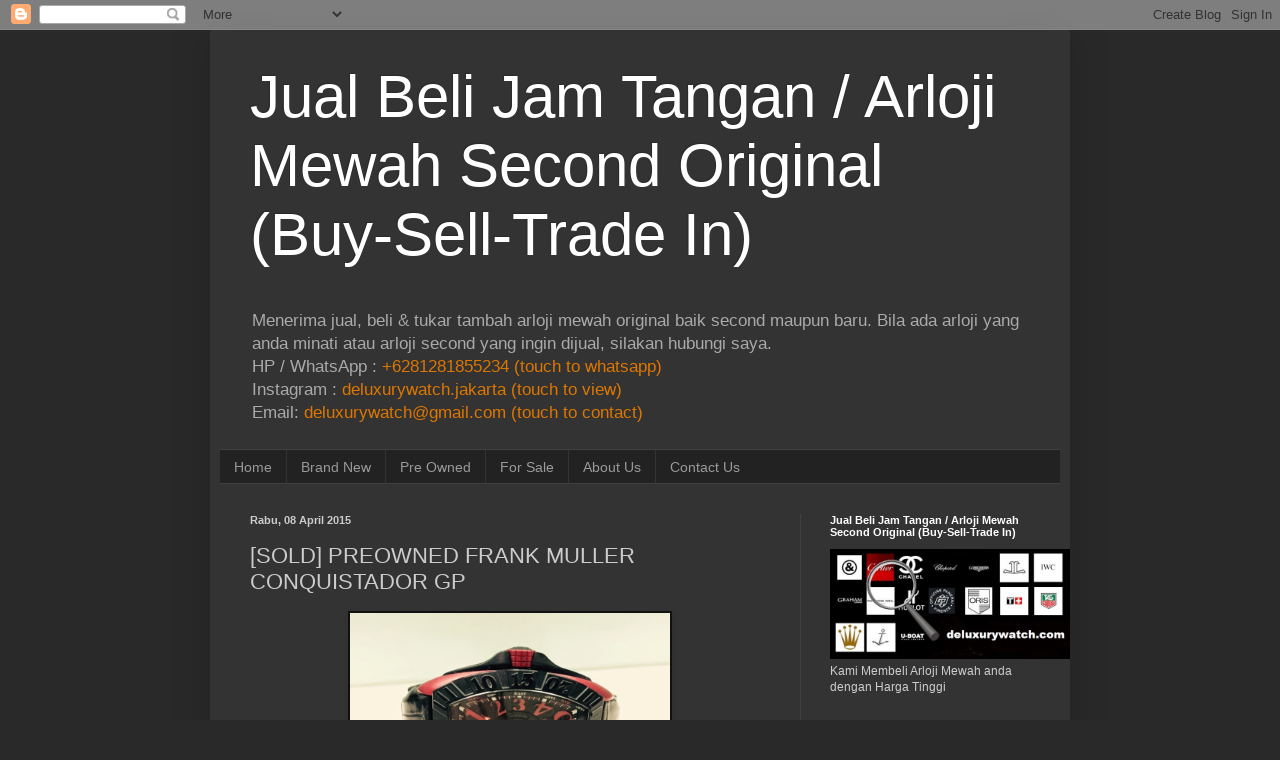

--- FILE ---
content_type: text/html; charset=UTF-8
request_url: http://www.deluxurywatch.com/2015/04/for-sale-preowned-frank-muller.html
body_size: 17072
content:
<!DOCTYPE html>
<html class='v2' dir='ltr' xmlns='http://www.w3.org/1999/xhtml' xmlns:b='http://www.google.com/2005/gml/b' xmlns:data='http://www.google.com/2005/gml/data' xmlns:expr='http://www.google.com/2005/gml/expr'>
<head>
<link href='https://www.blogger.com/static/v1/widgets/335934321-css_bundle_v2.css' rel='stylesheet' type='text/css'/>
<meta content='width=1100' name='viewport'/>
<meta content='text/html; charset=UTF-8' http-equiv='Content-Type'/>
<meta content='blogger' name='generator'/>
<link href='http://www.deluxurywatch.com/favicon.ico' rel='icon' type='image/x-icon'/>
<link href='http://www.deluxurywatch.com/2015/04/for-sale-preowned-frank-muller.html' rel='canonical'/>
<link rel="alternate" type="application/atom+xml" title="Jual Beli Jam Tangan / Arloji Mewah Second  Original (Buy-Sell-Trade In) - Atom" href="http://www.deluxurywatch.com/feeds/posts/default" />
<link rel="alternate" type="application/rss+xml" title="Jual Beli Jam Tangan / Arloji Mewah Second  Original (Buy-Sell-Trade In) - RSS" href="http://www.deluxurywatch.com/feeds/posts/default?alt=rss" />
<link rel="service.post" type="application/atom+xml" title="Jual Beli Jam Tangan / Arloji Mewah Second  Original (Buy-Sell-Trade In) - Atom" href="https://www.blogger.com/feeds/5795004330177168410/posts/default" />

<link rel="alternate" type="application/atom+xml" title="Jual Beli Jam Tangan / Arloji Mewah Second  Original (Buy-Sell-Trade In) - Atom" href="http://www.deluxurywatch.com/feeds/5855381362544358217/comments/default" />
<!--Can't find substitution for tag [blog.ieCssRetrofitLinks]-->
<link href='https://blogger.googleusercontent.com/img/b/R29vZ2xl/AVvXsEgpMQQsdAtm1BDypySiagHyDky68-h8sdfKkklLEzkghVwL7aCykY-oErRP2BbUi7L9xpqg833k6XXUdfxDVVQDxyRk1M8g1RN_bMpln4478mGjYAKI22uH-o3mDJ-wYU06JI_03uhJRNu0/s1600/IMG-20150409-WA0011.jpg' rel='image_src'/>
<meta content='http://www.deluxurywatch.com/2015/04/for-sale-preowned-frank-muller.html' property='og:url'/>
<meta content='[SOLD] PREOWNED FRANK MULLER CONQUISTADOR GP' property='og:title'/>
<meta content='Jual Beli Jam Tangan / Arloji Mewah Second Original (Buy-Sell-Trade In)' property='og:description'/>
<meta content='https://blogger.googleusercontent.com/img/b/R29vZ2xl/AVvXsEgpMQQsdAtm1BDypySiagHyDky68-h8sdfKkklLEzkghVwL7aCykY-oErRP2BbUi7L9xpqg833k6XXUdfxDVVQDxyRk1M8g1RN_bMpln4478mGjYAKI22uH-o3mDJ-wYU06JI_03uhJRNu0/w1200-h630-p-k-no-nu/IMG-20150409-WA0011.jpg' property='og:image'/>
<title>Jual Beli Jam Tangan / Arloji Mewah Second  Original (Buy-Sell-Trade In): [SOLD] PREOWNED FRANK MULLER CONQUISTADOR GP</title>
<style id='page-skin-1' type='text/css'><!--
/*
-----------------------------------------------
Blogger Template Style
Name:     Simple
Designer: Josh Peterson
URL:      www.noaesthetic.com
----------------------------------------------- */
/* Variable definitions
====================
<Variable name="keycolor" description="Main Color" type="color" default="#66bbdd"/>
<Group description="Page Text" selector="body">
<Variable name="body.font" description="Font" type="font"
default="normal normal 12px Arial, Tahoma, Helvetica, FreeSans, sans-serif"/>
<Variable name="body.text.color" description="Text Color" type="color" default="#222222"/>
</Group>
<Group description="Backgrounds" selector=".body-fauxcolumns-outer">
<Variable name="body.background.color" description="Outer Background" type="color" default="#66bbdd"/>
<Variable name="content.background.color" description="Main Background" type="color" default="#ffffff"/>
<Variable name="header.background.color" description="Header Background" type="color" default="transparent"/>
</Group>
<Group description="Links" selector=".main-outer">
<Variable name="link.color" description="Link Color" type="color" default="#2288bb"/>
<Variable name="link.visited.color" description="Visited Color" type="color" default="#888888"/>
<Variable name="link.hover.color" description="Hover Color" type="color" default="#33aaff"/>
</Group>
<Group description="Blog Title" selector=".header h1">
<Variable name="header.font" description="Font" type="font"
default="normal normal 60px Arial, Tahoma, Helvetica, FreeSans, sans-serif"/>
<Variable name="header.text.color" description="Title Color" type="color" default="#3399bb" />
</Group>
<Group description="Blog Description" selector=".header .description">
<Variable name="description.text.color" description="Description Color" type="color"
default="#777777" />
</Group>
<Group description="Tabs Text" selector=".tabs-inner .widget li a">
<Variable name="tabs.font" description="Font" type="font"
default="normal normal 14px Arial, Tahoma, Helvetica, FreeSans, sans-serif"/>
<Variable name="tabs.text.color" description="Text Color" type="color" default="#999999"/>
<Variable name="tabs.selected.text.color" description="Selected Color" type="color" default="#000000"/>
</Group>
<Group description="Tabs Background" selector=".tabs-outer .PageList">
<Variable name="tabs.background.color" description="Background Color" type="color" default="#f5f5f5"/>
<Variable name="tabs.selected.background.color" description="Selected Color" type="color" default="#eeeeee"/>
</Group>
<Group description="Post Title" selector="h3.post-title, .comments h4">
<Variable name="post.title.font" description="Font" type="font"
default="normal normal 22px Arial, Tahoma, Helvetica, FreeSans, sans-serif"/>
</Group>
<Group description="Date Header" selector=".date-header">
<Variable name="date.header.color" description="Text Color" type="color"
default="#cccccc"/>
<Variable name="date.header.background.color" description="Background Color" type="color"
default="transparent"/>
</Group>
<Group description="Post Footer" selector=".post-footer">
<Variable name="post.footer.text.color" description="Text Color" type="color" default="#666666"/>
<Variable name="post.footer.background.color" description="Background Color" type="color"
default="#f9f9f9"/>
<Variable name="post.footer.border.color" description="Shadow Color" type="color" default="#eeeeee"/>
</Group>
<Group description="Gadgets" selector="h2">
<Variable name="widget.title.font" description="Title Font" type="font"
default="normal bold 11px Arial, Tahoma, Helvetica, FreeSans, sans-serif"/>
<Variable name="widget.title.text.color" description="Title Color" type="color" default="#000000"/>
<Variable name="widget.alternate.text.color" description="Alternate Color" type="color" default="#999999"/>
</Group>
<Group description="Images" selector=".main-inner">
<Variable name="image.background.color" description="Background Color" type="color" default="#ffffff"/>
<Variable name="image.border.color" description="Border Color" type="color" default="#eeeeee"/>
<Variable name="image.text.color" description="Caption Text Color" type="color" default="#cccccc"/>
</Group>
<Group description="Accents" selector=".content-inner">
<Variable name="body.rule.color" description="Separator Line Color" type="color" default="#eeeeee"/>
<Variable name="tabs.border.color" description="Tabs Border Color" type="color" default="#404040"/>
</Group>
<Variable name="body.background" description="Body Background" type="background"
color="#292929" default="$(color) none repeat scroll top left"/>
<Variable name="body.background.override" description="Body Background Override" type="string" default=""/>
<Variable name="body.background.gradient.cap" description="Body Gradient Cap" type="url"
default="url(//www.blogblog.com/1kt/simple/gradients_light.png)"/>
<Variable name="body.background.gradient.tile" description="Body Gradient Tile" type="url"
default="url(//www.blogblog.com/1kt/simple/body_gradient_tile_light.png)"/>
<Variable name="content.background.color.selector" description="Content Background Color Selector" type="string" default=".content-inner"/>
<Variable name="content.padding" description="Content Padding" type="length" default="10px"/>
<Variable name="content.padding.horizontal" description="Content Horizontal Padding" type="length" default="10px"/>
<Variable name="content.shadow.spread" description="Content Shadow Spread" type="length" default="40px"/>
<Variable name="content.shadow.spread.webkit" description="Content Shadow Spread (WebKit)" type="length" default="5px"/>
<Variable name="content.shadow.spread.ie" description="Content Shadow Spread (IE)" type="length" default="10px"/>
<Variable name="main.border.width" description="Main Border Width" type="length" default="0"/>
<Variable name="header.background.gradient" description="Header Gradient" type="url" default="none"/>
<Variable name="header.shadow.offset.left" description="Header Shadow Offset Left" type="length" default="-1px"/>
<Variable name="header.shadow.offset.top" description="Header Shadow Offset Top" type="length" default="-1px"/>
<Variable name="header.shadow.spread" description="Header Shadow Spread" type="length" default="1px"/>
<Variable name="header.padding" description="Header Padding" type="length" default="30px"/>
<Variable name="header.border.size" description="Header Border Size" type="length" default="1px"/>
<Variable name="header.bottom.border.size" description="Header Bottom Border Size" type="length" default="1px"/>
<Variable name="header.border.horizontalsize" description="Header Horizontal Border Size" type="length" default="0"/>
<Variable name="description.text.size" description="Description Text Size" type="string" default="140%"/>
<Variable name="tabs.margin.top" description="Tabs Margin Top" type="length" default="0" />
<Variable name="tabs.margin.side" description="Tabs Side Margin" type="length" default="30px" />
<Variable name="tabs.background.gradient" description="Tabs Background Gradient" type="url"
default="url(//www.blogblog.com/1kt/simple/gradients_light.png)"/>
<Variable name="tabs.border.width" description="Tabs Border Width" type="length" default="1px"/>
<Variable name="tabs.bevel.border.width" description="Tabs Bevel Border Width" type="length" default="1px"/>
<Variable name="date.header.padding" description="Date Header Padding" type="string" default="inherit"/>
<Variable name="date.header.letterspacing" description="Date Header Letter Spacing" type="string" default="inherit"/>
<Variable name="date.header.margin" description="Date Header Margin" type="string" default="inherit"/>
<Variable name="post.margin.bottom" description="Post Bottom Margin" type="length" default="25px"/>
<Variable name="image.border.small.size" description="Image Border Small Size" type="length" default="2px"/>
<Variable name="image.border.large.size" description="Image Border Large Size" type="length" default="5px"/>
<Variable name="page.width.selector" description="Page Width Selector" type="string" default=".region-inner"/>
<Variable name="page.width" description="Page Width" type="string" default="auto"/>
<Variable name="main.section.margin" description="Main Section Margin" type="length" default="15px"/>
<Variable name="main.padding" description="Main Padding" type="length" default="15px"/>
<Variable name="main.padding.top" description="Main Padding Top" type="length" default="30px"/>
<Variable name="main.padding.bottom" description="Main Padding Bottom" type="length" default="30px"/>
<Variable name="paging.background"
color="#333333"
description="Background of blog paging area" type="background"
default="transparent none no-repeat scroll top center"/>
<Variable name="footer.bevel" description="Bevel border length of footer" type="length" default="0"/>
<Variable name="mobile.background.overlay" description="Mobile Background Overlay" type="string"
default="transparent none repeat scroll top left"/>
<Variable name="mobile.background.size" description="Mobile Background Size" type="string" default="auto"/>
<Variable name="mobile.button.color" description="Mobile Button Color" type="color" default="#ffffff" />
<Variable name="startSide" description="Side where text starts in blog language" type="automatic" default="left"/>
<Variable name="endSide" description="Side where text ends in blog language" type="automatic" default="right"/>
*/
/* Content
----------------------------------------------- */
body {
font: normal normal 12px Arial, Tahoma, Helvetica, FreeSans, sans-serif;
color: #cccccc;
background: #292929 none repeat scroll top left;
padding: 0 40px 40px 40px;
}
html body .region-inner {
min-width: 0;
max-width: 100%;
width: auto;
}
a:link {
text-decoration:none;
color: #dd7700;
}
a:visited {
text-decoration:none;
color: #cc6600;
}
a:hover {
text-decoration:underline;
color: #cc6600;
}
.body-fauxcolumn-outer .fauxcolumn-inner {
background: transparent none repeat scroll top left;
_background-image: none;
}
.body-fauxcolumn-outer .cap-top {
position: absolute;
z-index: 1;
height: 400px;
width: 100%;
background: #292929 none repeat scroll top left;
}
.body-fauxcolumn-outer .cap-top .cap-left {
width: 100%;
background: transparent none repeat-x scroll top left;
_background-image: none;
}
.content-outer {
-moz-box-shadow: 0 0 40px rgba(0, 0, 0, .15);
-webkit-box-shadow: 0 0 5px rgba(0, 0, 0, .15);
-goog-ms-box-shadow: 0 0 10px #333333;
box-shadow: 0 0 40px rgba(0, 0, 0, .15);
margin-bottom: 1px;
}
.content-inner {
padding: 10px 10px;
}
.content-inner {
background-color: #333333;
}
/* Header
----------------------------------------------- */
.header-outer {
background: transparent none repeat-x scroll 0 -400px;
_background-image: none;
}
.Header h1 {
font: normal normal 60px Arial, Tahoma, Helvetica, FreeSans, sans-serif;
color: #ffffff;
text-shadow: -1px -1px 1px rgba(0, 0, 0, .2);
}
.Header h1 a {
color: #ffffff;
}
.Header .description {
font-size: 140%;
color: #aaaaaa;
}
.header-inner .Header .titlewrapper {
padding: 22px 30px;
}
.header-inner .Header .descriptionwrapper {
padding: 0 30px;
}
/* Tabs
----------------------------------------------- */
.tabs-inner .section:first-child {
border-top: 1px solid #404040;
}
.tabs-inner .section:first-child ul {
margin-top: -1px;
border-top: 1px solid #404040;
border-left: 0 solid #404040;
border-right: 0 solid #404040;
}
.tabs-inner .widget ul {
background: #222222 none repeat-x scroll 0 -800px;
_background-image: none;
border-bottom: 1px solid #404040;
margin-top: 0;
margin-left: -30px;
margin-right: -30px;
}
.tabs-inner .widget li a {
display: inline-block;
padding: .6em 1em;
font: normal normal 14px Arial, Tahoma, Helvetica, FreeSans, sans-serif;
color: #999999;
border-left: 1px solid #333333;
border-right: 0 solid #404040;
}
.tabs-inner .widget li:first-child a {
border-left: none;
}
.tabs-inner .widget li.selected a, .tabs-inner .widget li a:hover {
color: #ffffff;
background-color: #000000;
text-decoration: none;
}
/* Columns
----------------------------------------------- */
.main-outer {
border-top: 0 solid #404040;
}
.fauxcolumn-left-outer .fauxcolumn-inner {
border-right: 1px solid #404040;
}
.fauxcolumn-right-outer .fauxcolumn-inner {
border-left: 1px solid #404040;
}
/* Headings
----------------------------------------------- */
h2 {
margin: 0 0 1em 0;
font: normal bold 11px Arial, Tahoma, Helvetica, FreeSans, sans-serif;
color: #ffffff;
}
/* Widgets
----------------------------------------------- */
.widget .zippy {
color: #999999;
text-shadow: 2px 2px 1px rgba(0, 0, 0, .1);
}
.widget .popular-posts ul {
list-style: none;
}
/* Posts
----------------------------------------------- */
.date-header span {
background-color: transparent;
color: #cccccc;
padding: inherit;
letter-spacing: inherit;
margin: inherit;
}
.main-inner {
padding-top: 30px;
padding-bottom: 30px;
}
.main-inner .column-center-inner {
padding: 0 15px;
}
.main-inner .column-center-inner .section {
margin: 0 15px;
}
.post {
margin: 0 0 25px 0;
}
h3.post-title, .comments h4 {
font: normal normal 22px Arial, Tahoma, Helvetica, FreeSans, sans-serif;
margin: .75em 0 0;
}
.post-body {
font-size: 110%;
line-height: 1.4;
position: relative;
}
.post-body img, .post-body .tr-caption-container, .Profile img, .Image img,
.BlogList .item-thumbnail img {
padding: 0;
background: #111111;
border: 1px solid #111111;
-moz-box-shadow: 1px 1px 5px rgba(0, 0, 0, .1);
-webkit-box-shadow: 1px 1px 5px rgba(0, 0, 0, .1);
box-shadow: 1px 1px 5px rgba(0, 0, 0, .1);
}
.post-body img, .post-body .tr-caption-container {
padding: 1px;
}
.post-body .tr-caption-container {
color: #cccccc;
}
.post-body .tr-caption-container img {
padding: 0;
background: transparent;
border: none;
-moz-box-shadow: 0 0 0 rgba(0, 0, 0, .1);
-webkit-box-shadow: 0 0 0 rgba(0, 0, 0, .1);
box-shadow: 0 0 0 rgba(0, 0, 0, .1);
}
.post-header {
margin: 0 0 1.5em;
line-height: 1.6;
font-size: 90%;
}
.post-footer {
margin: 20px -2px 0;
padding: 5px 10px;
color: #888888;
background-color: #303030;
border-bottom: 1px solid #444444;
line-height: 1.6;
font-size: 90%;
}
#comments .comment-author {
padding-top: 1.5em;
border-top: 1px solid #404040;
background-position: 0 1.5em;
}
#comments .comment-author:first-child {
padding-top: 0;
border-top: none;
}
.avatar-image-container {
margin: .2em 0 0;
}
#comments .avatar-image-container img {
border: 1px solid #111111;
}
/* Comments
----------------------------------------------- */
.comments .comments-content .icon.blog-author {
background-repeat: no-repeat;
background-image: url([data-uri]);
}
.comments .comments-content .loadmore a {
border-top: 1px solid #999999;
border-bottom: 1px solid #999999;
}
.comments .comment-thread.inline-thread {
background-color: #303030;
}
.comments .continue {
border-top: 2px solid #999999;
}
/* Accents
---------------------------------------------- */
.section-columns td.columns-cell {
border-left: 1px solid #404040;
}
.blog-pager {
background: transparent none no-repeat scroll top center;
}
.blog-pager-older-link, .home-link,
.blog-pager-newer-link {
background-color: #333333;
padding: 5px;
}
.footer-outer {
border-top: 0 dashed #bbbbbb;
}
/* Mobile
----------------------------------------------- */
body.mobile  {
background-size: auto;
}
.mobile .body-fauxcolumn-outer {
background: transparent none repeat scroll top left;
}
.mobile .body-fauxcolumn-outer .cap-top {
background-size: 100% auto;
}
.mobile .content-outer {
-webkit-box-shadow: 0 0 3px rgba(0, 0, 0, .15);
box-shadow: 0 0 3px rgba(0, 0, 0, .15);
}
body.mobile .AdSense {
margin: 0 -40px;
}
.mobile .tabs-inner .widget ul {
margin-left: 0;
margin-right: 0;
}
.mobile .post {
margin: 0;
}
.mobile .main-inner .column-center-inner .section {
margin: 0;
}
.mobile .date-header span {
padding: 0.1em 10px;
margin: 0 -10px;
}
.mobile h3.post-title {
margin: 0;
}
.mobile .blog-pager {
background: transparent none no-repeat scroll top center;
}
.mobile .footer-outer {
border-top: none;
}
.mobile .main-inner, .mobile .footer-inner {
background-color: #333333;
}
.mobile-index-contents {
color: #cccccc;
}
.mobile-link-button {
background-color: #dd7700;
}
.mobile-link-button a:link, .mobile-link-button a:visited {
color: #ffffff;
}
.mobile .tabs-inner .section:first-child {
border-top: none;
}
.mobile .tabs-inner .PageList .widget-content {
background-color: #000000;
color: #ffffff;
border-top: 1px solid #404040;
border-bottom: 1px solid #404040;
}
.mobile .tabs-inner .PageList .widget-content .pagelist-arrow {
border-left: 1px solid #404040;
}

--></style>
<style id='template-skin-1' type='text/css'><!--
body {
min-width: 860px;
}
.content-outer, .content-fauxcolumn-outer, .region-inner {
min-width: 860px;
max-width: 860px;
_width: 860px;
}
.main-inner .columns {
padding-left: 0px;
padding-right: 260px;
}
.main-inner .fauxcolumn-center-outer {
left: 0px;
right: 260px;
/* IE6 does not respect left and right together */
_width: expression(this.parentNode.offsetWidth -
parseInt("0px") -
parseInt("260px") + 'px');
}
.main-inner .fauxcolumn-left-outer {
width: 0px;
}
.main-inner .fauxcolumn-right-outer {
width: 260px;
}
.main-inner .column-left-outer {
width: 0px;
right: 100%;
margin-left: -0px;
}
.main-inner .column-right-outer {
width: 260px;
margin-right: -260px;
}
#layout {
min-width: 0;
}
#layout .content-outer {
min-width: 0;
width: 800px;
}
#layout .region-inner {
min-width: 0;
width: auto;
}
--></style>
<link href='https://www.blogger.com/dyn-css/authorization.css?targetBlogID=5795004330177168410&amp;zx=b2ad5f94-0b87-4e87-b378-7853899736a9' media='none' onload='if(media!=&#39;all&#39;)media=&#39;all&#39;' rel='stylesheet'/><noscript><link href='https://www.blogger.com/dyn-css/authorization.css?targetBlogID=5795004330177168410&amp;zx=b2ad5f94-0b87-4e87-b378-7853899736a9' rel='stylesheet'/></noscript>
<meta name='google-adsense-platform-account' content='ca-host-pub-1556223355139109'/>
<meta name='google-adsense-platform-domain' content='blogspot.com'/>

</head>
<body class='loading'>
<div class='navbar section' id='navbar'><div class='widget Navbar' data-version='1' id='Navbar1'><script type="text/javascript">
    function setAttributeOnload(object, attribute, val) {
      if(window.addEventListener) {
        window.addEventListener('load',
          function(){ object[attribute] = val; }, false);
      } else {
        window.attachEvent('onload', function(){ object[attribute] = val; });
      }
    }
  </script>
<div id="navbar-iframe-container"></div>
<script type="text/javascript" src="https://apis.google.com/js/platform.js"></script>
<script type="text/javascript">
      gapi.load("gapi.iframes:gapi.iframes.style.bubble", function() {
        if (gapi.iframes && gapi.iframes.getContext) {
          gapi.iframes.getContext().openChild({
              url: 'https://www.blogger.com/navbar/5795004330177168410?po\x3d5855381362544358217\x26origin\x3dhttp://www.deluxurywatch.com',
              where: document.getElementById("navbar-iframe-container"),
              id: "navbar-iframe"
          });
        }
      });
    </script><script type="text/javascript">
(function() {
var script = document.createElement('script');
script.type = 'text/javascript';
script.src = '//pagead2.googlesyndication.com/pagead/js/google_top_exp.js';
var head = document.getElementsByTagName('head')[0];
if (head) {
head.appendChild(script);
}})();
</script>
</div></div>
<div class='body-fauxcolumns'>
<div class='fauxcolumn-outer body-fauxcolumn-outer'>
<div class='cap-top'>
<div class='cap-left'></div>
<div class='cap-right'></div>
</div>
<div class='fauxborder-left'>
<div class='fauxborder-right'></div>
<div class='fauxcolumn-inner'>
</div>
</div>
<div class='cap-bottom'>
<div class='cap-left'></div>
<div class='cap-right'></div>
</div>
</div>
</div>
<div class='content'>
<div class='content-fauxcolumns'>
<div class='fauxcolumn-outer content-fauxcolumn-outer'>
<div class='cap-top'>
<div class='cap-left'></div>
<div class='cap-right'></div>
</div>
<div class='fauxborder-left'>
<div class='fauxborder-right'></div>
<div class='fauxcolumn-inner'>
</div>
</div>
<div class='cap-bottom'>
<div class='cap-left'></div>
<div class='cap-right'></div>
</div>
</div>
</div>
<div class='content-outer'>
<div class='content-cap-top cap-top'>
<div class='cap-left'></div>
<div class='cap-right'></div>
</div>
<div class='fauxborder-left content-fauxborder-left'>
<div class='fauxborder-right content-fauxborder-right'></div>
<div class='content-inner'>
<header>
<div class='header-outer'>
<div class='header-cap-top cap-top'>
<div class='cap-left'></div>
<div class='cap-right'></div>
</div>
<div class='fauxborder-left header-fauxborder-left'>
<div class='fauxborder-right header-fauxborder-right'></div>
<div class='region-inner header-inner'>
<div class='header section' id='header'><div class='widget Header' data-version='1' id='Header1'>
<div id='header-inner'>
<div class='titlewrapper'>
<h1 class='title'>
<a href='http://www.deluxurywatch.com/'>Jual Beli Jam Tangan / Arloji Mewah Second  Original (Buy-Sell-Trade In)</a>
</h1>
</div>
<div class='descriptionwrapper'>
<p class='description'><span>Menerima jual, beli &amp; tukar tambah arloji mewah original baik second maupun baru. Bila ada arloji yang anda minati atau arloji second yang ingin dijual, silakan hubungi saya.
<br>
HP / WhatsApp : <a href="https://wa.me/6281281855234">
+6281281855234 (touch to whatsapp)
</a>
<br>
Instagram : <a href="https://www.instagram.com/deluxurywatch.jakarta">
deluxurywatch.jakarta (touch to view)
</a>
<br>
Email: <a href="mailto:deluxurywatch@gmail.com">
deluxurywatch@gmail.com (touch to contact)
</a></span></p>
</div>
</div>
</div></div>
</div>
</div>
<div class='header-cap-bottom cap-bottom'>
<div class='cap-left'></div>
<div class='cap-right'></div>
</div>
</div>
</header>
<div class='tabs-outer'>
<div class='tabs-cap-top cap-top'>
<div class='cap-left'></div>
<div class='cap-right'></div>
</div>
<div class='fauxborder-left tabs-fauxborder-left'>
<div class='fauxborder-right tabs-fauxborder-right'></div>
<div class='region-inner tabs-inner'>
<div class='tabs section' id='crosscol'><div class='widget PageList' data-version='1' id='PageList1'>
<div class='widget-content'>
<ul>
<li>
<a href='http://www.deluxurywatch.com/'>Home</a>
</li>
<li>
<a href='http://deluxurywatch.blogspot.com/search/label/Brand%20New'>Brand New</a>
</li>
<li>
<a href='http://deluxurywatch.blogspot.com/search/label/Pre%20Owned'>Pre Owned</a>
</li>
<li>
<a href='http://www.deluxurywatch.com/search/label/%5BFORSALE%5D'>For Sale</a>
</li>
<li>
<a href='http://www.deluxurywatch.com/p/about-us.html'>About Us</a>
</li>
<li>
<a href='http://www.deluxurywatch.com/p/contact-us.html'>Contact Us</a>
</li>
</ul>
<div class='clear'></div>
</div>
</div></div>
<div class='tabs no-items section' id='crosscol-overflow'></div>
</div>
</div>
<div class='tabs-cap-bottom cap-bottom'>
<div class='cap-left'></div>
<div class='cap-right'></div>
</div>
</div>
<div class='main-outer'>
<div class='main-cap-top cap-top'>
<div class='cap-left'></div>
<div class='cap-right'></div>
</div>
<div class='fauxborder-left main-fauxborder-left'>
<div class='fauxborder-right main-fauxborder-right'></div>
<div class='region-inner main-inner'>
<div class='columns fauxcolumns'>
<div class='fauxcolumn-outer fauxcolumn-center-outer'>
<div class='cap-top'>
<div class='cap-left'></div>
<div class='cap-right'></div>
</div>
<div class='fauxborder-left'>
<div class='fauxborder-right'></div>
<div class='fauxcolumn-inner'>
</div>
</div>
<div class='cap-bottom'>
<div class='cap-left'></div>
<div class='cap-right'></div>
</div>
</div>
<div class='fauxcolumn-outer fauxcolumn-left-outer'>
<div class='cap-top'>
<div class='cap-left'></div>
<div class='cap-right'></div>
</div>
<div class='fauxborder-left'>
<div class='fauxborder-right'></div>
<div class='fauxcolumn-inner'>
</div>
</div>
<div class='cap-bottom'>
<div class='cap-left'></div>
<div class='cap-right'></div>
</div>
</div>
<div class='fauxcolumn-outer fauxcolumn-right-outer'>
<div class='cap-top'>
<div class='cap-left'></div>
<div class='cap-right'></div>
</div>
<div class='fauxborder-left'>
<div class='fauxborder-right'></div>
<div class='fauxcolumn-inner'>
</div>
</div>
<div class='cap-bottom'>
<div class='cap-left'></div>
<div class='cap-right'></div>
</div>
</div>
<!-- corrects IE6 width calculation -->
<div class='columns-inner'>
<div class='column-center-outer'>
<div class='column-center-inner'>
<div class='main section' id='main'><div class='widget Blog' data-version='1' id='Blog1'>
<div class='blog-posts hfeed'>
<!--Can't find substitution for tag [defaultAdStart]-->

          <div class="date-outer">
        
<h2 class='date-header'><span>Rabu, 08 April 2015</span></h2>

          <div class="date-posts">
        
<div class='post-outer'>
<div class='post hentry uncustomized-post-template' itemprop='blogPost' itemscope='itemscope' itemtype='http://schema.org/BlogPosting'>
<meta content='https://blogger.googleusercontent.com/img/b/R29vZ2xl/AVvXsEgpMQQsdAtm1BDypySiagHyDky68-h8sdfKkklLEzkghVwL7aCykY-oErRP2BbUi7L9xpqg833k6XXUdfxDVVQDxyRk1M8g1RN_bMpln4478mGjYAKI22uH-o3mDJ-wYU06JI_03uhJRNu0/s1600/IMG-20150409-WA0011.jpg' itemprop='image_url'/>
<meta content='5795004330177168410' itemprop='blogId'/>
<meta content='5855381362544358217' itemprop='postId'/>
<a name='5855381362544358217'></a>
<h3 class='post-title entry-title' itemprop='name'>
[SOLD] PREOWNED FRANK MULLER CONQUISTADOR GP
</h3>
<div class='post-header'>
<div class='post-header-line-1'></div>
</div>
<div class='post-body entry-content' id='post-body-5855381362544358217' itemprop='description articleBody'>
<div class="separator" style="clear: both; text-align: center;">
<a href="https://blogger.googleusercontent.com/img/b/R29vZ2xl/AVvXsEgpMQQsdAtm1BDypySiagHyDky68-h8sdfKkklLEzkghVwL7aCykY-oErRP2BbUi7L9xpqg833k6XXUdfxDVVQDxyRk1M8g1RN_bMpln4478mGjYAKI22uH-o3mDJ-wYU06JI_03uhJRNu0/s1600/IMG-20150409-WA0011.jpg" imageanchor="1" style="margin-left: 1em; margin-right: 1em;"><img border="0" height="240" src="https://blogger.googleusercontent.com/img/b/R29vZ2xl/AVvXsEgpMQQsdAtm1BDypySiagHyDky68-h8sdfKkklLEzkghVwL7aCykY-oErRP2BbUi7L9xpqg833k6XXUdfxDVVQDxyRk1M8g1RN_bMpln4478mGjYAKI22uH-o3mDJ-wYU06JI_03uhJRNu0/s1600/IMG-20150409-WA0011.jpg" width="320" /></a></div>
<div class="separator" style="clear: both; text-align: center;">
model: frank muller conquistador gp&nbsp;</div>
<div class="separator" style="clear: both; text-align: center;">
ref: 8900 st dt gpg</div>
<div class="separator" style="clear: both; text-align: center;">
case: titanium red &nbsp;48mm</div>
<div class="separator" style="clear: both; text-align: center;">
back case: black pvd titanium</div>
<div class="separator" style="clear: both; text-align: center;">
dial: silver with arabic red hands</div>
<div class="separator" style="clear: both; text-align: center;">
bezel: black ceramic&nbsp;</div>
<div class="separator" style="clear: both; text-align: center;">
movt: automatic&nbsp;</div>
<div class="separator" style="clear: both; text-align: center;">
water resistant: 30m/100f</div>
<div class="separator" style="clear: both; text-align: center;">
</div>
<div>
</div>
<div class="separator" style="clear: both; text-align: center;">
straps: black croco leather with tang bukle</div>
<br />
<div class="separator" style="clear: both; text-align: center;">
<a href="https://blogger.googleusercontent.com/img/b/R29vZ2xl/AVvXsEi8a0MlpRB6CGQMdA2QkWXdwAcBm3yY1z7AU_5TIXv2FSDtJHtyNu2U8CX_knWsrGfEpU_XX6kD_1EndaMOGxBbocT-d2Eyr8uCfHG8m0pIksVvM5ZEw-MjBqcqcgv8r0qm9fPQouhZtaMn/s1600/IMG-20150409-WA0012.jpg" imageanchor="1" style="margin-left: 1em; margin-right: 1em;"><img border="0" height="240" src="https://blogger.googleusercontent.com/img/b/R29vZ2xl/AVvXsEi8a0MlpRB6CGQMdA2QkWXdwAcBm3yY1z7AU_5TIXv2FSDtJHtyNu2U8CX_knWsrGfEpU_XX6kD_1EndaMOGxBbocT-d2Eyr8uCfHG8m0pIksVvM5ZEw-MjBqcqcgv8r0qm9fPQouhZtaMn/s1600/IMG-20150409-WA0012.jpg" width="320" /></a></div>
<br />
<div class="separator" style="clear: both; text-align: center;">
<a href="https://blogger.googleusercontent.com/img/b/R29vZ2xl/AVvXsEiczZ783O_QKiDpXoKB_MeLcJtbnZOYOdXEb1fsfYWCDDsTdcRlew1ijc20S1L1MhGWtvWHHH3d5V5og5eZfdDNqH4cq7SSV3bZde_RdRrwO0xF9yKa69b1NFGQn1iWANhzYLLJ-ICnAzmv/s1600/IMG-20150409-WA0013.jpg" imageanchor="1" style="margin-left: 1em; margin-right: 1em;"><img border="0" height="320" src="https://blogger.googleusercontent.com/img/b/R29vZ2xl/AVvXsEiczZ783O_QKiDpXoKB_MeLcJtbnZOYOdXEb1fsfYWCDDsTdcRlew1ijc20S1L1MhGWtvWHHH3d5V5og5eZfdDNqH4cq7SSV3bZde_RdRrwO0xF9yKa69b1NFGQn1iWANhzYLLJ-ICnAzmv/s1600/IMG-20150409-WA0013.jpg" width="240" /></a></div>
<br />
<div class="separator" style="clear: both; text-align: center;">
<a href="https://blogger.googleusercontent.com/img/b/R29vZ2xl/AVvXsEgxXl9mBj-ZlEnBrYHvpsSSFStuJX0CDgzNfDUTaZVZBO53KtUkIrUnRMrCgbPBNWRgEDcWd6QOPhHEeYNAsEmz8S6iZSzfuTr3W1ooNA8eluA7KN3l2WhAZQtMNqyKp3EzzTPvvi8AGBcp/s1600/IMG-20150409-WA0014.jpg" imageanchor="1" style="margin-left: 1em; margin-right: 1em;"><img border="0" height="320" src="https://blogger.googleusercontent.com/img/b/R29vZ2xl/AVvXsEgxXl9mBj-ZlEnBrYHvpsSSFStuJX0CDgzNfDUTaZVZBO53KtUkIrUnRMrCgbPBNWRgEDcWd6QOPhHEeYNAsEmz8S6iZSzfuTr3W1ooNA8eluA7KN3l2WhAZQtMNqyKp3EzzTPvvi8AGBcp/s1600/IMG-20150409-WA0014.jpg" width="240" /></a></div>
<div class="separator" style="clear: both; text-align: center;">
GOOD CONDITION</div>
<div class="separator" style="clear: both; text-align: center;">
BOX PAPER</div>
<div class="separator" style="clear: both; text-align: center;">
STAMPS AUGUST 2014</div>
<div class="separator" style="clear: both; text-align: center;">
<br /></div>
<div class="separator" style="clear: both; text-align: center;">
<br /></div>
<div class="separator" style="clear: both; text-align: center;">
<br /></div>
<div class="separator" style="clear: both; text-align: left;">
SOLD</div>
<br />
<div style='clear: both;'></div>
</div>
<div class='post-footer'>
<div class='post-footer-line post-footer-line-1'>
<span class='post-author vcard'>
Diposting oleh
<span class='fn' itemprop='author' itemscope='itemscope' itemtype='http://schema.org/Person'>
<meta content='https://www.blogger.com/profile/04554816385352991093' itemprop='url'/>
<a class='g-profile' href='https://www.blogger.com/profile/04554816385352991093' rel='author' title='author profile'>
<span itemprop='name'>deluxurywatch</span>
</a>
</span>
</span>
<span class='post-timestamp'>
di
<meta content='http://www.deluxurywatch.com/2015/04/for-sale-preowned-frank-muller.html' itemprop='url'/>
<a class='timestamp-link' href='http://www.deluxurywatch.com/2015/04/for-sale-preowned-frank-muller.html' rel='bookmark' title='permanent link'><abbr class='published' itemprop='datePublished' title='2015-04-08T18:43:00-07:00'>18.43</abbr></a>
</span>
<span class='reaction-buttons'>
</span>
<span class='star-ratings'>
</span>
<span class='post-comment-link'>
</span>
<span class='post-backlinks post-comment-link'>
</span>
<span class='post-icons'>
<span class='item-control blog-admin pid-710079196'>
<a href='https://www.blogger.com/post-edit.g?blogID=5795004330177168410&postID=5855381362544358217&from=pencil' title='Edit Entri'>
<img alt='' class='icon-action' height='18' src='http://img2.blogblog.com/img/icon18_edit_allbkg.gif' width='18'/>
</a>
</span>
</span>
<div class='post-share-buttons goog-inline-block'>
<a class='goog-inline-block share-button sb-email' href='https://www.blogger.com/share-post.g?blogID=5795004330177168410&postID=5855381362544358217&target=email' target='_blank' title='Kirimkan Ini lewat Email'><span class='share-button-link-text'>Kirimkan Ini lewat Email</span></a><a class='goog-inline-block share-button sb-blog' href='https://www.blogger.com/share-post.g?blogID=5795004330177168410&postID=5855381362544358217&target=blog' onclick='window.open(this.href, "_blank", "height=270,width=475"); return false;' target='_blank' title='BlogThis!'><span class='share-button-link-text'>BlogThis!</span></a><a class='goog-inline-block share-button sb-twitter' href='https://www.blogger.com/share-post.g?blogID=5795004330177168410&postID=5855381362544358217&target=twitter' target='_blank' title='Bagikan ke X'><span class='share-button-link-text'>Bagikan ke X</span></a><a class='goog-inline-block share-button sb-facebook' href='https://www.blogger.com/share-post.g?blogID=5795004330177168410&postID=5855381362544358217&target=facebook' onclick='window.open(this.href, "_blank", "height=430,width=640"); return false;' target='_blank' title='Berbagi ke Facebook'><span class='share-button-link-text'>Berbagi ke Facebook</span></a><a class='goog-inline-block share-button sb-pinterest' href='https://www.blogger.com/share-post.g?blogID=5795004330177168410&postID=5855381362544358217&target=pinterest' target='_blank' title='Bagikan ke Pinterest'><span class='share-button-link-text'>Bagikan ke Pinterest</span></a>
</div>
</div>
<div class='post-footer-line post-footer-line-2'>
<span class='post-labels'>
Label:
<a href='http://www.deluxurywatch.com/search/label/FRANK%20MULLER' rel='tag'>FRANK MULLER</a>,
<a href='http://www.deluxurywatch.com/search/label/Pre%20Owned' rel='tag'>Pre Owned</a>,
<a href='http://www.deluxurywatch.com/search/label/Sold' rel='tag'>Sold</a>
</span>
</div>
<div class='post-footer-line post-footer-line-3'>
<span class='post-location'>
</span>
</div>
</div>
</div>
<div class='comments' id='comments'>
<a name='comments'></a>
<div id='backlinks-container'>
<div id='Blog1_backlinks-container'>
</div>
</div>
</div>
</div>

        </div></div>
      
<!--Can't find substitution for tag [adEnd]-->
</div>
<div class='blog-pager' id='blog-pager'>
<span id='blog-pager-newer-link'>
<a class='blog-pager-newer-link' href='http://www.deluxurywatch.com/2020/04/for-sale-unworn-rolex-oyster-perpetual.html' id='Blog1_blog-pager-newer-link' title='Posting Lebih Baru'>Posting Lebih Baru</a>
</span>
<span id='blog-pager-older-link'>
<a class='blog-pager-older-link' href='http://www.deluxurywatch.com/2015/04/for-sale-preowned-officine-panerai.html' id='Blog1_blog-pager-older-link' title='Posting Lama'>Posting Lama</a>
</span>
<a class='home-link' href='http://www.deluxurywatch.com/'>Beranda</a>
</div>
<div class='clear'></div>
<div class='post-feeds'>
</div>
</div></div>
</div>
</div>
<div class='column-left-outer'>
<div class='column-left-inner'>
<aside>
</aside>
</div>
</div>
<div class='column-right-outer'>
<div class='column-right-inner'>
<aside>
<div class='sidebar section' id='sidebar-right-1'><div class='widget HTML' data-version='1' id='HTML1'>
<h2 class='title'>Jual Beli Jam Tangan / Arloji Mewah Second Original (Buy-Sell-Trade In)</h2>
<div class='widget-content'>
<img alt='Jual Beli Jam Tangan / Arloji Mewah Second Original (Buy-Sell-Trade In)' src='https://blogger.googleusercontent.com/img/b/R29vZ2xl/AVvXsEhbWm87aBg7mPjIfy_SZk9OwRCnK3cJBZvfAFNqRa92OG224nkF-M_1wb5CZfkYXrndZMvBjivXf8yQHGxWut5ty5NTochzlk-7cevK5DdQ2-u6WKlOyyLkupOAPkGfOnX4M3AAOIC9lyk/s1600/fidel+web.jpg' height='110' width='240' title='Jual Beli Jam Tangan / Arloji Mewah Second Original (Buy-Sell-Trade In)'/>

<span class='caption'>Kami Membeli Arloji Mewah anda dengan Harga Tinggi</span>
</div>
<div class='clear'></div>
</div><div class='widget BlogSearch' data-version='1' id='BlogSearch1'>
<h2 class='title'>Search</h2>
<div class='widget-content'>
<div id='BlogSearch1_form'>
<form action='http://www.deluxurywatch.com/search' class='gsc-search-box' target='_top'>
<table cellpadding='0' cellspacing='0' class='gsc-search-box'>
<tbody>
<tr>
<td class='gsc-input'>
<input autocomplete='off' class='gsc-input' name='q' size='10' title='search' type='text' value=''/>
</td>
<td class='gsc-search-button'>
<input class='gsc-search-button' title='search' type='submit' value='Telusuri'/>
</td>
</tr>
</tbody>
</table>
</form>
</div>
</div>
<div class='clear'></div>
</div><div class='widget Label' data-version='1' id='Label1'>
<h2>Label</h2>
<div class='widget-content list-label-widget-content'>
<ul>
<li>
<a dir='ltr' href='http://www.deluxurywatch.com/search/label/%5BFOR%20SALE%5D'>[FOR SALE]</a>
<span dir='ltr'>(69)</span>
</li>
<li>
<a dir='ltr' href='http://www.deluxurywatch.com/search/label/%5BFORSALE%5D'>[FORSALE]</a>
<span dir='ltr'>(180)</span>
</li>
<li>
<a dir='ltr' href='http://www.deluxurywatch.com/search/label/%5D'>]</a>
<span dir='ltr'>(6)</span>
</li>
<li>
<a dir='ltr' href='http://www.deluxurywatch.com/search/label/A.LANGE%26SOHNE'>A.LANGE&amp;SOHNE</a>
<span dir='ltr'>(3)</span>
</li>
<li>
<a dir='ltr' href='http://www.deluxurywatch.com/search/label/ACCESSORIES'>ACCESSORIES</a>
<span dir='ltr'>(3)</span>
</li>
<li>
<a dir='ltr' href='http://www.deluxurywatch.com/search/label/AEROWATCH'>AEROWATCH</a>
<span dir='ltr'>(1)</span>
</li>
<li>
<a dir='ltr' href='http://www.deluxurywatch.com/search/label/ALAIN%20SILBERSTEIN'>ALAIN SILBERSTEIN</a>
<span dir='ltr'>(1)</span>
</li>
<li>
<a dir='ltr' href='http://www.deluxurywatch.com/search/label/ALEXANDERSHOROKHOFF'>ALEXANDERSHOROKHOFF</a>
<span dir='ltr'>(1)</span>
</li>
<li>
<a dir='ltr' href='http://www.deluxurywatch.com/search/label/ANCON'>ANCON</a>
<span dir='ltr'>(1)</span>
</li>
<li>
<a dir='ltr' href='http://www.deluxurywatch.com/search/label/AUDEMARS%20PIGUET'>AUDEMARS PIGUET</a>
<span dir='ltr'>(114)</span>
</li>
<li>
<a dir='ltr' href='http://www.deluxurywatch.com/search/label/AZIMUTH'>AZIMUTH</a>
<span dir='ltr'>(4)</span>
</li>
<li>
<a dir='ltr' href='http://www.deluxurywatch.com/search/label/B.R.M'>B.R.M</a>
<span dir='ltr'>(6)</span>
</li>
<li>
<a dir='ltr' href='http://www.deluxurywatch.com/search/label/BALL'>BALL</a>
<span dir='ltr'>(5)</span>
</li>
<li>
<a dir='ltr' href='http://www.deluxurywatch.com/search/label/BAUME%26MERCIER'>BAUME&amp;MERCIER</a>
<span dir='ltr'>(9)</span>
</li>
<li>
<a dir='ltr' href='http://www.deluxurywatch.com/search/label/BELL%26ROSS'>BELL&amp;ROSS</a>
<span dir='ltr'>(72)</span>
</li>
<li>
<a dir='ltr' href='http://www.deluxurywatch.com/search/label/BLANCPAIN'>BLANCPAIN</a>
<span dir='ltr'>(1)</span>
</li>
<li>
<a dir='ltr' href='http://www.deluxurywatch.com/search/label/Brand%20New'>Brand New</a>
<span dir='ltr'>(261)</span>
</li>
<li>
<a dir='ltr' href='http://www.deluxurywatch.com/search/label/BREGUET'>BREGUET</a>
<span dir='ltr'>(4)</span>
</li>
<li>
<a dir='ltr' href='http://www.deluxurywatch.com/search/label/BREITLING'>BREITLING</a>
<span dir='ltr'>(100)</span>
</li>
<li>
<a dir='ltr' href='http://www.deluxurywatch.com/search/label/BVLGARI'>BVLGARI</a>
<span dir='ltr'>(90)</span>
</li>
<li>
<a dir='ltr' href='http://www.deluxurywatch.com/search/label/CARTIER'>CARTIER</a>
<span dir='ltr'>(62)</span>
</li>
<li>
<a dir='ltr' href='http://www.deluxurywatch.com/search/label/CHANEL'>CHANEL</a>
<span dir='ltr'>(5)</span>
</li>
<li>
<a dir='ltr' href='http://www.deluxurywatch.com/search/label/CHOPARD'>CHOPARD</a>
<span dir='ltr'>(59)</span>
</li>
<li>
<a dir='ltr' href='http://www.deluxurywatch.com/search/label/CHRONOSWISS'>CHRONOSWISS</a>
<span dir='ltr'>(2)</span>
</li>
<li>
<a dir='ltr' href='http://www.deluxurywatch.com/search/label/CONCORD'>CONCORD</a>
<span dir='ltr'>(2)</span>
</li>
<li>
<a dir='ltr' href='http://www.deluxurywatch.com/search/label/CORUM'>CORUM</a>
<span dir='ltr'>(26)</span>
</li>
<li>
<a dir='ltr' href='http://www.deluxurywatch.com/search/label/DANIEL%20ROTH'>DANIEL ROTH</a>
<span dir='ltr'>(4)</span>
</li>
<li>
<a dir='ltr' href='http://www.deluxurywatch.com/search/label/DANIELJEANRICHARD'>DANIELJEANRICHARD</a>
<span dir='ltr'>(1)</span>
</li>
<li>
<a dir='ltr' href='http://www.deluxurywatch.com/search/label/DELACOUR'>DELACOUR</a>
<span dir='ltr'>(4)</span>
</li>
<li>
<a dir='ltr' href='http://www.deluxurywatch.com/search/label/DIETRICH'>DIETRICH</a>
<span dir='ltr'>(3)</span>
</li>
<li>
<a dir='ltr' href='http://www.deluxurywatch.com/search/label/Dijual'>Dijual</a>
<span dir='ltr'>(1)</span>
</li>
<li>
<a dir='ltr' href='http://www.deluxurywatch.com/search/label/EBEL'>EBEL</a>
<span dir='ltr'>(4)</span>
</li>
<li>
<a dir='ltr' href='http://www.deluxurywatch.com/search/label/ETERNAMATIC'>ETERNAMATIC</a>
<span dir='ltr'>(2)</span>
</li>
<li>
<a dir='ltr' href='http://www.deluxurywatch.com/search/label/EVERESTBANDS'>EVERESTBANDS</a>
<span dir='ltr'>(4)</span>
</li>
<li>
<a dir='ltr' href='http://www.deluxurywatch.com/search/label/FRANK%20MULLER'>FRANK MULLER</a>
<span dir='ltr'>(32)</span>
</li>
<li>
<a dir='ltr' href='http://www.deluxurywatch.com/search/label/FREDERIQUE%20CONSTANT'>FREDERIQUE CONSTANT</a>
<span dir='ltr'>(10)</span>
</li>
<li>
<a dir='ltr' href='http://www.deluxurywatch.com/search/label/GERALD%20GENTA'>GERALD GENTA</a>
<span dir='ltr'>(3)</span>
</li>
<li>
<a dir='ltr' href='http://www.deluxurywatch.com/search/label/GIRARD%20PERREGAUX'>GIRARD PERREGAUX</a>
<span dir='ltr'>(5)</span>
</li>
<li>
<a dir='ltr' href='http://www.deluxurywatch.com/search/label/GRAHAM'>GRAHAM</a>
<span dir='ltr'>(2)</span>
</li>
<li>
<a dir='ltr' href='http://www.deluxurywatch.com/search/label/GUCCI'>GUCCI</a>
<span dir='ltr'>(7)</span>
</li>
<li>
<a dir='ltr' href='http://www.deluxurywatch.com/search/label/HAMILTON'>HAMILTON</a>
<span dir='ltr'>(10)</span>
</li>
<li>
<a dir='ltr' href='http://www.deluxurywatch.com/search/label/HARRY%20WINSTON'>HARRY WINSTON</a>
<span dir='ltr'>(1)</span>
</li>
<li>
<a dir='ltr' href='http://www.deluxurywatch.com/search/label/HERMES'>HERMES</a>
<span dir='ltr'>(11)</span>
</li>
<li>
<a dir='ltr' href='http://www.deluxurywatch.com/search/label/Hold'>Hold</a>
<span dir='ltr'>(1)</span>
</li>
<li>
<a dir='ltr' href='http://www.deluxurywatch.com/search/label/HUBLOT'>HUBLOT</a>
<span dir='ltr'>(47)</span>
</li>
<li>
<a dir='ltr' href='http://www.deluxurywatch.com/search/label/IWC'>IWC</a>
<span dir='ltr'>(59)</span>
</li>
<li>
<a dir='ltr' href='http://www.deluxurywatch.com/search/label/JAEGER%20LeCOUTURE'>JAEGER LeCOUTURE</a>
<span dir='ltr'>(18)</span>
</li>
<li>
<a dir='ltr' href='http://www.deluxurywatch.com/search/label/JEAN%20MARCEL'>JEAN MARCEL</a>
<span dir='ltr'>(1)</span>
</li>
<li>
<a dir='ltr' href='http://www.deluxurywatch.com/search/label/LADIES'>LADIES</a>
<span dir='ltr'>(283)</span>
</li>
<li>
<a dir='ltr' href='http://www.deluxurywatch.com/search/label/LINDE%20WERDERLIN'>LINDE WERDERLIN</a>
<span dir='ltr'>(2)</span>
</li>
<li>
<a dir='ltr' href='http://www.deluxurywatch.com/search/label/LONGINES'>LONGINES</a>
<span dir='ltr'>(22)</span>
</li>
<li>
<a dir='ltr' href='http://www.deluxurywatch.com/search/label/LOUIS%20ERARD'>LOUIS ERARD</a>
<span dir='ltr'>(1)</span>
</li>
<li>
<a dir='ltr' href='http://www.deluxurywatch.com/search/label/LOUIS%20VUITTON'>LOUIS VUITTON</a>
<span dir='ltr'>(6)</span>
</li>
<li>
<a dir='ltr' href='http://www.deluxurywatch.com/search/label/MARANEZ'>MARANEZ</a>
<span dir='ltr'>(1)</span>
</li>
<li>
<a dir='ltr' href='http://www.deluxurywatch.com/search/label/MAURICE%20LACROIX'>MAURICE LACROIX</a>
<span dir='ltr'>(2)</span>
</li>
<li>
<a dir='ltr' href='http://www.deluxurywatch.com/search/label/MIDO'>MIDO</a>
<span dir='ltr'>(2)</span>
</li>
<li>
<a dir='ltr' href='http://www.deluxurywatch.com/search/label/MONTBLANC'>MONTBLANC</a>
<span dir='ltr'>(23)</span>
</li>
<li>
<a dir='ltr' href='http://www.deluxurywatch.com/search/label/NOMOS'>NOMOS</a>
<span dir='ltr'>(2)</span>
</li>
<li>
<a dir='ltr' href='http://www.deluxurywatch.com/search/label/OMEGA'>OMEGA</a>
<span dir='ltr'>(163)</span>
</li>
<li>
<a dir='ltr' href='http://www.deluxurywatch.com/search/label/ORIS'>ORIS</a>
<span dir='ltr'>(16)</span>
</li>
<li>
<a dir='ltr' href='http://www.deluxurywatch.com/search/label/PANERAI'>PANERAI</a>
<span dir='ltr'>(226)</span>
</li>
<li>
<a dir='ltr' href='http://www.deluxurywatch.com/search/label/PANZERA'>PANZERA</a>
<span dir='ltr'>(5)</span>
</li>
<li>
<a dir='ltr' href='http://www.deluxurywatch.com/search/label/PATEKPHILIPPE'>PATEKPHILIPPE</a>
<span dir='ltr'>(20)</span>
</li>
<li>
<a dir='ltr' href='http://www.deluxurywatch.com/search/label/PAULPICOT'>PAULPICOT</a>
<span dir='ltr'>(3)</span>
</li>
<li>
<a dir='ltr' href='http://www.deluxurywatch.com/search/label/PHILIPPE%20CHARIOL'>PHILIPPE CHARIOL</a>
<span dir='ltr'>(2)</span>
</li>
<li>
<a dir='ltr' href='http://www.deluxurywatch.com/search/label/PIAGET'>PIAGET</a>
<span dir='ltr'>(13)</span>
</li>
<li>
<a dir='ltr' href='http://www.deluxurywatch.com/search/label/PORSCHE%20DESIGN'>PORSCHE DESIGN</a>
<span dir='ltr'>(2)</span>
</li>
<li>
<a dir='ltr' href='http://www.deluxurywatch.com/search/label/Pre%20Owned'>Pre Owned</a>
<span dir='ltr'>(2450)</span>
</li>
<li>
<a dir='ltr' href='http://www.deluxurywatch.com/search/label/RICHARD%20MILLE'>RICHARD MILLE</a>
<span dir='ltr'>(6)</span>
</li>
<li>
<a dir='ltr' href='http://www.deluxurywatch.com/search/label/ROGER%20DUBUIS'>ROGER DUBUIS</a>
<span dir='ltr'>(6)</span>
</li>
<li>
<a dir='ltr' href='http://www.deluxurywatch.com/search/label/ROLEX'>ROLEX</a>
<span dir='ltr'>(931)</span>
</li>
<li>
<a dir='ltr' href='http://www.deluxurywatch.com/search/label/SEIKO'>SEIKO</a>
<span dir='ltr'>(12)</span>
</li>
<li>
<a dir='ltr' href='http://www.deluxurywatch.com/search/label/SEVEN%20FRIDAY'>SEVEN FRIDAY</a>
<span dir='ltr'>(43)</span>
</li>
<li>
<a dir='ltr' href='http://www.deluxurywatch.com/search/label/SINN'>SINN</a>
<span dir='ltr'>(2)</span>
</li>
<li>
<a dir='ltr' href='http://www.deluxurywatch.com/search/label/Sold'>Sold</a>
<span dir='ltr'>(2440)</span>
</li>
<li>
<a dir='ltr' href='http://www.deluxurywatch.com/search/label/TAG%20HAUER'>TAG HAUER</a>
<span dir='ltr'>(276)</span>
</li>
<li>
<a dir='ltr' href='http://www.deluxurywatch.com/search/label/TISSOT'>TISSOT</a>
<span dir='ltr'>(8)</span>
</li>
<li>
<a dir='ltr' href='http://www.deluxurywatch.com/search/label/TUDOR'>TUDOR</a>
<span dir='ltr'>(73)</span>
</li>
<li>
<a dir='ltr' href='http://www.deluxurywatch.com/search/label/U-BOAT'>U-BOAT</a>
<span dir='ltr'>(21)</span>
</li>
<li>
<a dir='ltr' href='http://www.deluxurywatch.com/search/label/UNIVERSAL'>UNIVERSAL</a>
<span dir='ltr'>(1)</span>
</li>
<li>
<a dir='ltr' href='http://www.deluxurywatch.com/search/label/VACHERON%20CONSTANTIN'>VACHERON CONSTANTIN</a>
<span dir='ltr'>(5)</span>
</li>
<li>
<a dir='ltr' href='http://www.deluxurywatch.com/search/label/VERSACE'>VERSACE</a>
<span dir='ltr'>(1)</span>
</li>
<li>
<a dir='ltr' href='http://www.deluxurywatch.com/search/label/VINTAGE'>VINTAGE</a>
<span dir='ltr'>(152)</span>
</li>
<li>
<a dir='ltr' href='http://www.deluxurywatch.com/search/label/VOLTAWINDERS'>VOLTAWINDERS</a>
<span dir='ltr'>(1)</span>
</li>
<li>
<a dir='ltr' href='http://www.deluxurywatch.com/search/label/VOSTOK'>VOSTOK</a>
<span dir='ltr'>(1)</span>
</li>
<li>
<a dir='ltr' href='http://www.deluxurywatch.com/search/label/ZENITH'>ZENITH</a>
<span dir='ltr'>(28)</span>
</li>
<li>
<a dir='ltr' href='http://www.deluxurywatch.com/search/label/ZURINER'>ZURINER</a>
<span dir='ltr'>(1)</span>
</li>
</ul>
<div class='clear'></div>
</div>
</div><div class='widget BlogArchive' data-version='1' id='BlogArchive1'>
<h2>Archive</h2>
<div class='widget-content'>
<div id='ArchiveList'>
<div id='BlogArchive1_ArchiveList'>
<ul class='hierarchy'>
<li class='archivedate collapsed'>
<a class='toggle' href='javascript:void(0)'>
<span class='zippy'>

          &#9658;&#160;
        
</span>
</a>
<a class='post-count-link' href='http://www.deluxurywatch.com/2021/'>2021</a>
<span class='post-count' dir='ltr'>(59)</span>
<ul class='hierarchy'>
<li class='archivedate collapsed'>
<a class='toggle' href='javascript:void(0)'>
<span class='zippy'>

          &#9658;&#160;
        
</span>
</a>
<a class='post-count-link' href='http://www.deluxurywatch.com/2021/02/'>Februari</a>
<span class='post-count' dir='ltr'>(20)</span>
</li>
</ul>
<ul class='hierarchy'>
<li class='archivedate collapsed'>
<a class='toggle' href='javascript:void(0)'>
<span class='zippy'>

          &#9658;&#160;
        
</span>
</a>
<a class='post-count-link' href='http://www.deluxurywatch.com/2021/01/'>Januari</a>
<span class='post-count' dir='ltr'>(39)</span>
</li>
</ul>
</li>
</ul>
<ul class='hierarchy'>
<li class='archivedate collapsed'>
<a class='toggle' href='javascript:void(0)'>
<span class='zippy'>

          &#9658;&#160;
        
</span>
</a>
<a class='post-count-link' href='http://www.deluxurywatch.com/2020/'>2020</a>
<span class='post-count' dir='ltr'>(46)</span>
<ul class='hierarchy'>
<li class='archivedate collapsed'>
<a class='toggle' href='javascript:void(0)'>
<span class='zippy'>

          &#9658;&#160;
        
</span>
</a>
<a class='post-count-link' href='http://www.deluxurywatch.com/2020/12/'>Desember</a>
<span class='post-count' dir='ltr'>(15)</span>
</li>
</ul>
<ul class='hierarchy'>
<li class='archivedate collapsed'>
<a class='toggle' href='javascript:void(0)'>
<span class='zippy'>

          &#9658;&#160;
        
</span>
</a>
<a class='post-count-link' href='http://www.deluxurywatch.com/2020/11/'>November</a>
<span class='post-count' dir='ltr'>(12)</span>
</li>
</ul>
<ul class='hierarchy'>
<li class='archivedate collapsed'>
<a class='toggle' href='javascript:void(0)'>
<span class='zippy'>

          &#9658;&#160;
        
</span>
</a>
<a class='post-count-link' href='http://www.deluxurywatch.com/2020/10/'>Oktober</a>
<span class='post-count' dir='ltr'>(4)</span>
</li>
</ul>
<ul class='hierarchy'>
<li class='archivedate collapsed'>
<a class='toggle' href='javascript:void(0)'>
<span class='zippy'>

          &#9658;&#160;
        
</span>
</a>
<a class='post-count-link' href='http://www.deluxurywatch.com/2020/09/'>September</a>
<span class='post-count' dir='ltr'>(2)</span>
</li>
</ul>
<ul class='hierarchy'>
<li class='archivedate collapsed'>
<a class='toggle' href='javascript:void(0)'>
<span class='zippy'>

          &#9658;&#160;
        
</span>
</a>
<a class='post-count-link' href='http://www.deluxurywatch.com/2020/08/'>Agustus</a>
<span class='post-count' dir='ltr'>(3)</span>
</li>
</ul>
<ul class='hierarchy'>
<li class='archivedate collapsed'>
<a class='toggle' href='javascript:void(0)'>
<span class='zippy'>

          &#9658;&#160;
        
</span>
</a>
<a class='post-count-link' href='http://www.deluxurywatch.com/2020/07/'>Juli</a>
<span class='post-count' dir='ltr'>(2)</span>
</li>
</ul>
<ul class='hierarchy'>
<li class='archivedate collapsed'>
<a class='toggle' href='javascript:void(0)'>
<span class='zippy'>

          &#9658;&#160;
        
</span>
</a>
<a class='post-count-link' href='http://www.deluxurywatch.com/2020/04/'>April</a>
<span class='post-count' dir='ltr'>(1)</span>
</li>
</ul>
<ul class='hierarchy'>
<li class='archivedate collapsed'>
<a class='toggle' href='javascript:void(0)'>
<span class='zippy'>

          &#9658;&#160;
        
</span>
</a>
<a class='post-count-link' href='http://www.deluxurywatch.com/2020/02/'>Februari</a>
<span class='post-count' dir='ltr'>(4)</span>
</li>
</ul>
<ul class='hierarchy'>
<li class='archivedate collapsed'>
<a class='toggle' href='javascript:void(0)'>
<span class='zippy'>

          &#9658;&#160;
        
</span>
</a>
<a class='post-count-link' href='http://www.deluxurywatch.com/2020/01/'>Januari</a>
<span class='post-count' dir='ltr'>(3)</span>
</li>
</ul>
</li>
</ul>
<ul class='hierarchy'>
<li class='archivedate collapsed'>
<a class='toggle' href='javascript:void(0)'>
<span class='zippy'>

          &#9658;&#160;
        
</span>
</a>
<a class='post-count-link' href='http://www.deluxurywatch.com/2019/'>2019</a>
<span class='post-count' dir='ltr'>(60)</span>
<ul class='hierarchy'>
<li class='archivedate collapsed'>
<a class='toggle' href='javascript:void(0)'>
<span class='zippy'>

          &#9658;&#160;
        
</span>
</a>
<a class='post-count-link' href='http://www.deluxurywatch.com/2019/12/'>Desember</a>
<span class='post-count' dir='ltr'>(2)</span>
</li>
</ul>
<ul class='hierarchy'>
<li class='archivedate collapsed'>
<a class='toggle' href='javascript:void(0)'>
<span class='zippy'>

          &#9658;&#160;
        
</span>
</a>
<a class='post-count-link' href='http://www.deluxurywatch.com/2019/11/'>November</a>
<span class='post-count' dir='ltr'>(4)</span>
</li>
</ul>
<ul class='hierarchy'>
<li class='archivedate collapsed'>
<a class='toggle' href='javascript:void(0)'>
<span class='zippy'>

          &#9658;&#160;
        
</span>
</a>
<a class='post-count-link' href='http://www.deluxurywatch.com/2019/10/'>Oktober</a>
<span class='post-count' dir='ltr'>(2)</span>
</li>
</ul>
<ul class='hierarchy'>
<li class='archivedate collapsed'>
<a class='toggle' href='javascript:void(0)'>
<span class='zippy'>

          &#9658;&#160;
        
</span>
</a>
<a class='post-count-link' href='http://www.deluxurywatch.com/2019/09/'>September</a>
<span class='post-count' dir='ltr'>(2)</span>
</li>
</ul>
<ul class='hierarchy'>
<li class='archivedate collapsed'>
<a class='toggle' href='javascript:void(0)'>
<span class='zippy'>

          &#9658;&#160;
        
</span>
</a>
<a class='post-count-link' href='http://www.deluxurywatch.com/2019/08/'>Agustus</a>
<span class='post-count' dir='ltr'>(3)</span>
</li>
</ul>
<ul class='hierarchy'>
<li class='archivedate collapsed'>
<a class='toggle' href='javascript:void(0)'>
<span class='zippy'>

          &#9658;&#160;
        
</span>
</a>
<a class='post-count-link' href='http://www.deluxurywatch.com/2019/07/'>Juli</a>
<span class='post-count' dir='ltr'>(25)</span>
</li>
</ul>
<ul class='hierarchy'>
<li class='archivedate collapsed'>
<a class='toggle' href='javascript:void(0)'>
<span class='zippy'>

          &#9658;&#160;
        
</span>
</a>
<a class='post-count-link' href='http://www.deluxurywatch.com/2019/06/'>Juni</a>
<span class='post-count' dir='ltr'>(6)</span>
</li>
</ul>
<ul class='hierarchy'>
<li class='archivedate collapsed'>
<a class='toggle' href='javascript:void(0)'>
<span class='zippy'>

          &#9658;&#160;
        
</span>
</a>
<a class='post-count-link' href='http://www.deluxurywatch.com/2019/03/'>Maret</a>
<span class='post-count' dir='ltr'>(1)</span>
</li>
</ul>
<ul class='hierarchy'>
<li class='archivedate collapsed'>
<a class='toggle' href='javascript:void(0)'>
<span class='zippy'>

          &#9658;&#160;
        
</span>
</a>
<a class='post-count-link' href='http://www.deluxurywatch.com/2019/02/'>Februari</a>
<span class='post-count' dir='ltr'>(2)</span>
</li>
</ul>
<ul class='hierarchy'>
<li class='archivedate collapsed'>
<a class='toggle' href='javascript:void(0)'>
<span class='zippy'>

          &#9658;&#160;
        
</span>
</a>
<a class='post-count-link' href='http://www.deluxurywatch.com/2019/01/'>Januari</a>
<span class='post-count' dir='ltr'>(13)</span>
</li>
</ul>
</li>
</ul>
<ul class='hierarchy'>
<li class='archivedate collapsed'>
<a class='toggle' href='javascript:void(0)'>
<span class='zippy'>

          &#9658;&#160;
        
</span>
</a>
<a class='post-count-link' href='http://www.deluxurywatch.com/2018/'>2018</a>
<span class='post-count' dir='ltr'>(34)</span>
<ul class='hierarchy'>
<li class='archivedate collapsed'>
<a class='toggle' href='javascript:void(0)'>
<span class='zippy'>

          &#9658;&#160;
        
</span>
</a>
<a class='post-count-link' href='http://www.deluxurywatch.com/2018/12/'>Desember</a>
<span class='post-count' dir='ltr'>(6)</span>
</li>
</ul>
<ul class='hierarchy'>
<li class='archivedate collapsed'>
<a class='toggle' href='javascript:void(0)'>
<span class='zippy'>

          &#9658;&#160;
        
</span>
</a>
<a class='post-count-link' href='http://www.deluxurywatch.com/2018/11/'>November</a>
<span class='post-count' dir='ltr'>(8)</span>
</li>
</ul>
<ul class='hierarchy'>
<li class='archivedate collapsed'>
<a class='toggle' href='javascript:void(0)'>
<span class='zippy'>

          &#9658;&#160;
        
</span>
</a>
<a class='post-count-link' href='http://www.deluxurywatch.com/2018/10/'>Oktober</a>
<span class='post-count' dir='ltr'>(3)</span>
</li>
</ul>
<ul class='hierarchy'>
<li class='archivedate collapsed'>
<a class='toggle' href='javascript:void(0)'>
<span class='zippy'>

          &#9658;&#160;
        
</span>
</a>
<a class='post-count-link' href='http://www.deluxurywatch.com/2018/09/'>September</a>
<span class='post-count' dir='ltr'>(2)</span>
</li>
</ul>
<ul class='hierarchy'>
<li class='archivedate collapsed'>
<a class='toggle' href='javascript:void(0)'>
<span class='zippy'>

          &#9658;&#160;
        
</span>
</a>
<a class='post-count-link' href='http://www.deluxurywatch.com/2018/08/'>Agustus</a>
<span class='post-count' dir='ltr'>(4)</span>
</li>
</ul>
<ul class='hierarchy'>
<li class='archivedate collapsed'>
<a class='toggle' href='javascript:void(0)'>
<span class='zippy'>

          &#9658;&#160;
        
</span>
</a>
<a class='post-count-link' href='http://www.deluxurywatch.com/2018/07/'>Juli</a>
<span class='post-count' dir='ltr'>(1)</span>
</li>
</ul>
<ul class='hierarchy'>
<li class='archivedate collapsed'>
<a class='toggle' href='javascript:void(0)'>
<span class='zippy'>

          &#9658;&#160;
        
</span>
</a>
<a class='post-count-link' href='http://www.deluxurywatch.com/2018/06/'>Juni</a>
<span class='post-count' dir='ltr'>(1)</span>
</li>
</ul>
<ul class='hierarchy'>
<li class='archivedate collapsed'>
<a class='toggle' href='javascript:void(0)'>
<span class='zippy'>

          &#9658;&#160;
        
</span>
</a>
<a class='post-count-link' href='http://www.deluxurywatch.com/2018/05/'>Mei</a>
<span class='post-count' dir='ltr'>(3)</span>
</li>
</ul>
<ul class='hierarchy'>
<li class='archivedate collapsed'>
<a class='toggle' href='javascript:void(0)'>
<span class='zippy'>

          &#9658;&#160;
        
</span>
</a>
<a class='post-count-link' href='http://www.deluxurywatch.com/2018/04/'>April</a>
<span class='post-count' dir='ltr'>(2)</span>
</li>
</ul>
<ul class='hierarchy'>
<li class='archivedate collapsed'>
<a class='toggle' href='javascript:void(0)'>
<span class='zippy'>

          &#9658;&#160;
        
</span>
</a>
<a class='post-count-link' href='http://www.deluxurywatch.com/2018/02/'>Februari</a>
<span class='post-count' dir='ltr'>(4)</span>
</li>
</ul>
</li>
</ul>
<ul class='hierarchy'>
<li class='archivedate collapsed'>
<a class='toggle' href='javascript:void(0)'>
<span class='zippy'>

          &#9658;&#160;
        
</span>
</a>
<a class='post-count-link' href='http://www.deluxurywatch.com/2017/'>2017</a>
<span class='post-count' dir='ltr'>(20)</span>
<ul class='hierarchy'>
<li class='archivedate collapsed'>
<a class='toggle' href='javascript:void(0)'>
<span class='zippy'>

          &#9658;&#160;
        
</span>
</a>
<a class='post-count-link' href='http://www.deluxurywatch.com/2017/12/'>Desember</a>
<span class='post-count' dir='ltr'>(3)</span>
</li>
</ul>
<ul class='hierarchy'>
<li class='archivedate collapsed'>
<a class='toggle' href='javascript:void(0)'>
<span class='zippy'>

          &#9658;&#160;
        
</span>
</a>
<a class='post-count-link' href='http://www.deluxurywatch.com/2017/08/'>Agustus</a>
<span class='post-count' dir='ltr'>(1)</span>
</li>
</ul>
<ul class='hierarchy'>
<li class='archivedate collapsed'>
<a class='toggle' href='javascript:void(0)'>
<span class='zippy'>

          &#9658;&#160;
        
</span>
</a>
<a class='post-count-link' href='http://www.deluxurywatch.com/2017/07/'>Juli</a>
<span class='post-count' dir='ltr'>(1)</span>
</li>
</ul>
<ul class='hierarchy'>
<li class='archivedate collapsed'>
<a class='toggle' href='javascript:void(0)'>
<span class='zippy'>

          &#9658;&#160;
        
</span>
</a>
<a class='post-count-link' href='http://www.deluxurywatch.com/2017/06/'>Juni</a>
<span class='post-count' dir='ltr'>(2)</span>
</li>
</ul>
<ul class='hierarchy'>
<li class='archivedate collapsed'>
<a class='toggle' href='javascript:void(0)'>
<span class='zippy'>

          &#9658;&#160;
        
</span>
</a>
<a class='post-count-link' href='http://www.deluxurywatch.com/2017/05/'>Mei</a>
<span class='post-count' dir='ltr'>(2)</span>
</li>
</ul>
<ul class='hierarchy'>
<li class='archivedate collapsed'>
<a class='toggle' href='javascript:void(0)'>
<span class='zippy'>

          &#9658;&#160;
        
</span>
</a>
<a class='post-count-link' href='http://www.deluxurywatch.com/2017/04/'>April</a>
<span class='post-count' dir='ltr'>(1)</span>
</li>
</ul>
<ul class='hierarchy'>
<li class='archivedate collapsed'>
<a class='toggle' href='javascript:void(0)'>
<span class='zippy'>

          &#9658;&#160;
        
</span>
</a>
<a class='post-count-link' href='http://www.deluxurywatch.com/2017/03/'>Maret</a>
<span class='post-count' dir='ltr'>(1)</span>
</li>
</ul>
<ul class='hierarchy'>
<li class='archivedate collapsed'>
<a class='toggle' href='javascript:void(0)'>
<span class='zippy'>

          &#9658;&#160;
        
</span>
</a>
<a class='post-count-link' href='http://www.deluxurywatch.com/2017/02/'>Februari</a>
<span class='post-count' dir='ltr'>(6)</span>
</li>
</ul>
<ul class='hierarchy'>
<li class='archivedate collapsed'>
<a class='toggle' href='javascript:void(0)'>
<span class='zippy'>

          &#9658;&#160;
        
</span>
</a>
<a class='post-count-link' href='http://www.deluxurywatch.com/2017/01/'>Januari</a>
<span class='post-count' dir='ltr'>(3)</span>
</li>
</ul>
</li>
</ul>
<ul class='hierarchy'>
<li class='archivedate collapsed'>
<a class='toggle' href='javascript:void(0)'>
<span class='zippy'>

          &#9658;&#160;
        
</span>
</a>
<a class='post-count-link' href='http://www.deluxurywatch.com/2016/'>2016</a>
<span class='post-count' dir='ltr'>(384)</span>
<ul class='hierarchy'>
<li class='archivedate collapsed'>
<a class='toggle' href='javascript:void(0)'>
<span class='zippy'>

          &#9658;&#160;
        
</span>
</a>
<a class='post-count-link' href='http://www.deluxurywatch.com/2016/12/'>Desember</a>
<span class='post-count' dir='ltr'>(28)</span>
</li>
</ul>
<ul class='hierarchy'>
<li class='archivedate collapsed'>
<a class='toggle' href='javascript:void(0)'>
<span class='zippy'>

          &#9658;&#160;
        
</span>
</a>
<a class='post-count-link' href='http://www.deluxurywatch.com/2016/11/'>November</a>
<span class='post-count' dir='ltr'>(53)</span>
</li>
</ul>
<ul class='hierarchy'>
<li class='archivedate collapsed'>
<a class='toggle' href='javascript:void(0)'>
<span class='zippy'>

          &#9658;&#160;
        
</span>
</a>
<a class='post-count-link' href='http://www.deluxurywatch.com/2016/10/'>Oktober</a>
<span class='post-count' dir='ltr'>(64)</span>
</li>
</ul>
<ul class='hierarchy'>
<li class='archivedate collapsed'>
<a class='toggle' href='javascript:void(0)'>
<span class='zippy'>

          &#9658;&#160;
        
</span>
</a>
<a class='post-count-link' href='http://www.deluxurywatch.com/2016/09/'>September</a>
<span class='post-count' dir='ltr'>(72)</span>
</li>
</ul>
<ul class='hierarchy'>
<li class='archivedate collapsed'>
<a class='toggle' href='javascript:void(0)'>
<span class='zippy'>

          &#9658;&#160;
        
</span>
</a>
<a class='post-count-link' href='http://www.deluxurywatch.com/2016/08/'>Agustus</a>
<span class='post-count' dir='ltr'>(40)</span>
</li>
</ul>
<ul class='hierarchy'>
<li class='archivedate collapsed'>
<a class='toggle' href='javascript:void(0)'>
<span class='zippy'>

          &#9658;&#160;
        
</span>
</a>
<a class='post-count-link' href='http://www.deluxurywatch.com/2016/07/'>Juli</a>
<span class='post-count' dir='ltr'>(39)</span>
</li>
</ul>
<ul class='hierarchy'>
<li class='archivedate collapsed'>
<a class='toggle' href='javascript:void(0)'>
<span class='zippy'>

          &#9658;&#160;
        
</span>
</a>
<a class='post-count-link' href='http://www.deluxurywatch.com/2016/06/'>Juni</a>
<span class='post-count' dir='ltr'>(21)</span>
</li>
</ul>
<ul class='hierarchy'>
<li class='archivedate collapsed'>
<a class='toggle' href='javascript:void(0)'>
<span class='zippy'>

          &#9658;&#160;
        
</span>
</a>
<a class='post-count-link' href='http://www.deluxurywatch.com/2016/05/'>Mei</a>
<span class='post-count' dir='ltr'>(12)</span>
</li>
</ul>
<ul class='hierarchy'>
<li class='archivedate collapsed'>
<a class='toggle' href='javascript:void(0)'>
<span class='zippy'>

          &#9658;&#160;
        
</span>
</a>
<a class='post-count-link' href='http://www.deluxurywatch.com/2016/04/'>April</a>
<span class='post-count' dir='ltr'>(5)</span>
</li>
</ul>
<ul class='hierarchy'>
<li class='archivedate collapsed'>
<a class='toggle' href='javascript:void(0)'>
<span class='zippy'>

          &#9658;&#160;
        
</span>
</a>
<a class='post-count-link' href='http://www.deluxurywatch.com/2016/03/'>Maret</a>
<span class='post-count' dir='ltr'>(6)</span>
</li>
</ul>
<ul class='hierarchy'>
<li class='archivedate collapsed'>
<a class='toggle' href='javascript:void(0)'>
<span class='zippy'>

          &#9658;&#160;
        
</span>
</a>
<a class='post-count-link' href='http://www.deluxurywatch.com/2016/02/'>Februari</a>
<span class='post-count' dir='ltr'>(13)</span>
</li>
</ul>
<ul class='hierarchy'>
<li class='archivedate collapsed'>
<a class='toggle' href='javascript:void(0)'>
<span class='zippy'>

          &#9658;&#160;
        
</span>
</a>
<a class='post-count-link' href='http://www.deluxurywatch.com/2016/01/'>Januari</a>
<span class='post-count' dir='ltr'>(31)</span>
</li>
</ul>
</li>
</ul>
<ul class='hierarchy'>
<li class='archivedate expanded'>
<a class='toggle' href='javascript:void(0)'>
<span class='zippy toggle-open'>&#9660;&#160;</span>
</a>
<a class='post-count-link' href='http://www.deluxurywatch.com/2015/'>2015</a>
<span class='post-count' dir='ltr'>(1418)</span>
<ul class='hierarchy'>
<li class='archivedate collapsed'>
<a class='toggle' href='javascript:void(0)'>
<span class='zippy'>

          &#9658;&#160;
        
</span>
</a>
<a class='post-count-link' href='http://www.deluxurywatch.com/2015/12/'>Desember</a>
<span class='post-count' dir='ltr'>(106)</span>
</li>
</ul>
<ul class='hierarchy'>
<li class='archivedate collapsed'>
<a class='toggle' href='javascript:void(0)'>
<span class='zippy'>

          &#9658;&#160;
        
</span>
</a>
<a class='post-count-link' href='http://www.deluxurywatch.com/2015/11/'>November</a>
<span class='post-count' dir='ltr'>(143)</span>
</li>
</ul>
<ul class='hierarchy'>
<li class='archivedate collapsed'>
<a class='toggle' href='javascript:void(0)'>
<span class='zippy'>

          &#9658;&#160;
        
</span>
</a>
<a class='post-count-link' href='http://www.deluxurywatch.com/2015/10/'>Oktober</a>
<span class='post-count' dir='ltr'>(110)</span>
</li>
</ul>
<ul class='hierarchy'>
<li class='archivedate collapsed'>
<a class='toggle' href='javascript:void(0)'>
<span class='zippy'>

          &#9658;&#160;
        
</span>
</a>
<a class='post-count-link' href='http://www.deluxurywatch.com/2015/09/'>September</a>
<span class='post-count' dir='ltr'>(105)</span>
</li>
</ul>
<ul class='hierarchy'>
<li class='archivedate collapsed'>
<a class='toggle' href='javascript:void(0)'>
<span class='zippy'>

          &#9658;&#160;
        
</span>
</a>
<a class='post-count-link' href='http://www.deluxurywatch.com/2015/08/'>Agustus</a>
<span class='post-count' dir='ltr'>(130)</span>
</li>
</ul>
<ul class='hierarchy'>
<li class='archivedate collapsed'>
<a class='toggle' href='javascript:void(0)'>
<span class='zippy'>

          &#9658;&#160;
        
</span>
</a>
<a class='post-count-link' href='http://www.deluxurywatch.com/2015/07/'>Juli</a>
<span class='post-count' dir='ltr'>(112)</span>
</li>
</ul>
<ul class='hierarchy'>
<li class='archivedate collapsed'>
<a class='toggle' href='javascript:void(0)'>
<span class='zippy'>

          &#9658;&#160;
        
</span>
</a>
<a class='post-count-link' href='http://www.deluxurywatch.com/2015/06/'>Juni</a>
<span class='post-count' dir='ltr'>(86)</span>
</li>
</ul>
<ul class='hierarchy'>
<li class='archivedate collapsed'>
<a class='toggle' href='javascript:void(0)'>
<span class='zippy'>

          &#9658;&#160;
        
</span>
</a>
<a class='post-count-link' href='http://www.deluxurywatch.com/2015/05/'>Mei</a>
<span class='post-count' dir='ltr'>(106)</span>
</li>
</ul>
<ul class='hierarchy'>
<li class='archivedate expanded'>
<a class='toggle' href='javascript:void(0)'>
<span class='zippy toggle-open'>&#9660;&#160;</span>
</a>
<a class='post-count-link' href='http://www.deluxurywatch.com/2015/04/'>April</a>
<span class='post-count' dir='ltr'>(100)</span>
<ul class='posts'>
<li><a href='http://www.deluxurywatch.com/2016/04/for-sale-prowned-audemars-piguet-royal.html'>[SOLD] PROWNED AUDEMARS PIGUET ROYAL OAK OFFSHORE ...</a></li>
<li><a href='http://www.deluxurywatch.com/2015/04/for-sale-vintage-rolex-datejust-1601.html'>[SOLD] VINTAGE ROLEX DATEJUST 1601</a></li>
<li><a href='http://www.deluxurywatch.com/2015/04/for-sale-vintage-rolex-datejust-16014.html'>[SOLD] VINTAGE ROLEX DATEJUST 16014</a></li>
<li><a href='http://www.deluxurywatch.com/2015/04/for-sale-vintage-omega-deville.html'>[SOLD] VINTAGE OMEGA DEVILLE</a></li>
<li><a href='http://www.deluxurywatch.com/2018/04/for-sale-preowned-tag-hauer-carrera_29.html'>[SOLD] PREOWNED TAG HAUER CARRERA JEFF GORDON</a></li>
<li><a href='http://www.deluxurywatch.com/2018/04/for-sale-preowned-omega-speedmaster_29.html'>[SOLD] PREOWNED OMEGA SPEEDMASTER MOON WATCH</a></li>
<li><a href='http://www.deluxurywatch.com/2018/04/for-sale-preowned-piaget-upstream.html'>[SOLD] PREOWNED PIAGET UPSTREAM</a></li>
<li><a href='http://www.deluxurywatch.com/2018/04/for-sale-preowned-rolex-datejust.html'>[SOLD] PREOWNED ROLEX DATEJUST TWOTONE 16233</a></li>
<li><a href='http://www.deluxurywatch.com/2016/04/for-sale-brand-new-rolex-yacth-master_28.html'>[SOLD] BRAND NEW ROLEX YACTH MASTER EVEROSE CERAMI...</a></li>
<li><a href='http://www.deluxurywatch.com/2016/04/for-sale-preowned-rolex-oyster.html'>[SOLD] PREOWNED ROLEX OYSTER PERPETUAL 116000</a></li>
<li><a href='http://www.deluxurywatch.com/2016/04/for-sale-preowned-iwc-portofino.html'>[SOLD] PREOWNED IWC PORTOFINO CHRONOGRAPH DAY DATE</a></li>
<li><a href='http://www.deluxurywatch.com/2016/04/for-sale-preowned-panerai-submersible.html'>[SOLD] PREOWNED PANERAI SUBMERSIBLE PAM 24</a></li>
<li><a href='http://www.deluxurywatch.com/2016/04/for-sale-preowned-tag-hauer-aguaracer.html'>[SOLD] PREOWNED TAG HAUER AGUARACER GRANDE DATE</a></li>
<li><a href='http://www.deluxurywatch.com/2016/04/for-sale-preowned-tudor-pelagos.html'>[SOLD] PREOWNED TUDOR PELAGOS</a></li>
<li><a href='http://www.deluxurywatch.com/2016/04/for-sale-preowned-bell-chronograph-br03.html'>[SOLD] PREOWNED BELL&amp;ROSS CHRONOGRAPH BR03-94</a></li>
<li><a href='http://www.deluxurywatch.com/2015/04/for-sale-preowned-rolex-gmt-master-ii.html'>[SOLD] PREOWNED ROLEX GMT MASTER II BLACK CERAMIC</a></li>
<li><a href='http://www.deluxurywatch.com/2015/04/for-sale-preowned-rolex-oyster.html'>[SOLD] PREOWNED ROLEX OYSTER PERPETUAL AIRKING 114210</a></li>
<li><a href='http://www.deluxurywatch.com/2015/04/for-sale-preowned-rolex-turn-o-graph.html'>[SOLD] PREOWNED ROLEX TURN-O-GRAPH 116264</a></li>
<li><a href='http://www.deluxurywatch.com/2015/04/for-sale-preowned-rolex-datejust.html'>[SOLD] PREOWNED ROLEX DATEJUST TWOTONE 18K YELLOWG...</a></li>
<li><a href='http://www.deluxurywatch.com/2015/04/forsale-preowned-rolex-ladies-oyster.html'>[SOLD] PREOWNED ROLEX LADIES OYSTER PERPETUAL 67193</a></li>
<li><a href='http://www.deluxurywatch.com/2017/04/for-sale-preowned-rolex-datejust-ss-18k.html'>[SOLD] PREOWNED ROLEX DATEJUST SS 18K ROSEGOLD</a></li>
<li><a href='http://www.deluxurywatch.com/2017/04/for-sale-preowned-omega-seamaster-nzl-32.html'>[SOLD] PREOWNED OMEGA SEAMASTER NZL-32</a></li>
<li><a href='http://www.deluxurywatch.com/2017/04/for-sale-preowned-rolex-gmt-master-pepsi.html'>[SOLD] PREOWNED ROLEX GMT MASTER PEPSI</a></li>
<li><a href='http://www.deluxurywatch.com/2017/04/for-sale-preowned-breitling-avenger-ii.html'>[SOLD] PREOWNED BREITLING AVENGER II GMT</a></li>
<li><a href='http://www.deluxurywatch.com/2017/04/for-sale-preowned-seiko-diver-sumo.html'>[SOLD] PREOWNED SEIKO DIVER SUMO SCUBA BLUE</a></li>
<li><a href='http://www.deluxurywatch.com/2016/04/for-sale-preowned-rolex-datejust-ss.html'>[SOLD] PREOWNED ROLEX DATEJUST SS 116234</a></li>
<li><a href='http://www.deluxurywatch.com/2016/04/for-sale-preowned-tag-hauer-formula1.html'>[SOLD] PREOWNED TAG HAUER FORMULA1 DATE CHRONOGRAPH</a></li>
<li><a href='http://www.deluxurywatch.com/2018/04/for-sale-preowned-rolex-datejust-ladies.html'>[SOLD] PREOWNED ROLEX DATEJUST LADIES</a></li>
<li><a href='http://www.deluxurywatch.com/2018/04/for-sale-preowned-tag-hauer-carrera.html'>[SOLD] PREOWNED TAG HAUER CARRERA TWIN TIME</a></li>
<li><a href='http://www.deluxurywatch.com/2018/04/for-sale-preowned-hamilton-khaki.html'>[SOLD] PREOWNED HAMILTON KHAKI MILLITARY FIELD</a></li>
<li><a href='http://www.deluxurywatch.com/2018/04/for-sale-preowned-montblanc-miestetuck.html'>[SOLD] PREOWNED MONTBLANC MIESTERTUCK LADIES</a></li>
<li><a href='http://www.deluxurywatch.com/2015/04/for-sale-preowned-roger-dubuis.html'>[SOLD] PREOWNED ROGER DUBUIS EXCALIBUR 18K ROSEGOLD</a></li>
<li><a href='http://www.deluxurywatch.com/2016/04/for-sale-preowned-cartier-santos-100-xl_21.html'>[SOLD] PREOWNED CARTIER SANTOS 100 XL TWOTONE CHRO...</a></li>
<li><a href='http://www.deluxurywatch.com/2016/04/for-sale-preowned-cartier-santos-100-xl.html'>[SOLD] PREOWNED CARTIER SANTOS 100 XL TWOTONE</a></li>
<li><a href='http://www.deluxurywatch.com/2016/04/for-sale-preowned-rolex-gmt-master-ii.html'>[SOLD] PREOWNED ROLEX GMT MASTER II BLUE BLACK CER...</a></li>
<li><a href='http://www.deluxurywatch.com/2017/04/for-sale-preowned-breitling-transocean.html'>[SOLD] PREOWNED BREITLING TRANSOCEAN DAY DATE</a></li>
<li><a href='http://www.deluxurywatch.com/2017/04/for-sale-preowned-chopard-mille-miglia.html'>[SOLD] PREOWNED CHOPARD MILLE MIGLIA</a></li>
<li><a href='http://www.deluxurywatch.com/2018/04/for-sale-preowned-breitling-transocean.html'>[SOLD] PREOWNED BREITLING TRANSOCEAN</a></li>
<li><a href='http://www.deluxurywatch.com/2018/04/for-sale-preowned-cartier-santos-100-xl.html'>[SOLD] PREOWNED CARTIER SANTOS 100 XL STANLESS STEEL</a></li>
<li><a href='http://www.deluxurywatch.com/2017/04/for-sale-preowned-audemars-piguet-roo.html'>[SOLD] PREOWNED AUDEMARS PIGUET ROO SAFARI</a></li>
<li><a href='http://www.deluxurywatch.com/2017/04/for-sale-preowned-rolex-daydate.html'>[SOLD] PREOWNED ROLEX DAYDATE WHITEGOLD</a></li>
<li><a href='http://www.deluxurywatch.com/2017/04/for-sale-preowned-tag-hauer-link.html'>[SOLD] PREOWNED TAG HAUER LINK AUTOMATIC CHRONOGRAPH</a></li>
<li><a href='http://www.deluxurywatch.com/2017/04/for-sale-preowned-oris-diver-small.html'>[SOLD] PREOWNED ORIS DIVER SMALL SECOND 1000 METER</a></li>
<li><a href='http://www.deluxurywatch.com/2017/01/for-sale-prowned-hublot-big-bang-44mm.html'>[SOLD] PROWNED HUBLOT BIG BANG 44MM CARBON AEROBAN...</a></li>
<li><a href='http://www.deluxurywatch.com/2017/04/for-sale-preowned-panerai-luminor.html'>[SOLD] PREOWNED PANERAI LUMINOR DAYLIGHT PAM 356 D...</a></li>
<li><a href='http://www.deluxurywatch.com/2017/04/for-sale-like-new-oris-big-crown-small.html'>[SOLD] LIKE NEW ORIS BIG CROWN SMALL SECOND POINTE...</a></li>
<li><a href='http://www.deluxurywatch.com/2017/04/for-sale-plike-new-breitling-avenger-ii.html'>[SOLD] LIKE NEW BREITLING AVENGER II GMT</a></li>
<li><a href='http://www.deluxurywatch.com/2017/04/for-sale-brand-new-chopard-happy.html'>[SOLD] BRAND NEW CHOPARD HAPPY DIAMOND SPORT</a></li>
<li><a href='http://www.deluxurywatch.com/2017/04/for-sale-preowned-chopard-happy-diamond.html'>[SOLD] PREOWNED CHOPARD HAPPY DIAMOND SPORT CHRONO...</a></li>
<li><a href='http://www.deluxurywatch.com/2018/04/for-sale-preowned-omega-speedmaster.html'>[SOLD] PREOWNED OMEGA SPEEDMASTER MOON WATCH</a></li>
<li><a href='http://www.deluxurywatch.com/2015/04/for-sale-preowned-cartier-pasha-seatimer.html'>[SOLD] PREOWNED CARTIER PASHA SEATIMER</a></li>
<li><a href='http://www.deluxurywatch.com/2016/04/for-sale-brand-new-rolex-gmt-master-ii.html'>[SOLD] BRAND NEW ROLEX GMT MASTER II BLUE BLACK CE...</a></li>
<li><a href='http://www.deluxurywatch.com/2020/04/for-sale-preowned-oris-classic-date.html'>[SOLD] PREOWNED ORIS CLASSIC DATE</a></li>
<li><a href='http://www.deluxurywatch.com/2020/04/for-sale-preowned-breitling-superocean.html'>[SOLD] PREOWNED BREITLING SUPEROCEAN HERITAGE 46</a></li>
<li><a href='http://www.deluxurywatch.com/2020/04/for-sale-preowned-bell-ross-aviation.html'>[SOLD] PREOWNED BELL &amp; ROSS AVIATION TYPE BR 03-92...</a></li>
<li><a href='http://www.deluxurywatch.com/2015/04/for-sale-jaeger-lecouture-master-grande.html'>[SOLD] JAEGER LeCOUTURE  MASTER GRANDE ULTRA THIN</a></li>
<li><a href='http://www.deluxurywatch.com/2016/04/blog-post.html'>[SOLD] BRAND NEW ROLEX DATEJUST BOYSIZE SS 18K ROS...</a></li>
<li><a href='http://www.deluxurywatch.com/2016/04/for-sale-brand-new-rolex-datejust.html'>[SOLD] BRAND NEW ROLEX DATEJUST BOYSIZE SS 18K ROS...</a></li>
<li><a href='http://www.deluxurywatch.com/2015/04/for-sale-preowned-panerai-luminor.html'>[SOLD] PREOWNED PANERAI LUMINOR MARINA PAM 164</a></li>
<li><a href='http://www.deluxurywatch.com/2015/04/sold-preowned-bell-br03-94.html'>[SOLD] PREOWNED BELL&amp;ROSS BR03-94</a></li>
<li><a href='http://www.deluxurywatch.com/2015/04/for-sale-brand-new-seven-friday-p3-1-p2.html'>[SOLD] BRAND NEW SEVEN FRIDAY P3-1 P2-2</a></li>
<li><a href='http://www.deluxurywatch.com/2016/04/for-sale-preowned-cartier-santos.html'>[SOLD] PREOWNED CARTIER SANTOS TWOTONE AUTOMATIC L...</a></li>
<li><a href='http://www.deluxurywatch.com/2016/04/for-sale-preowned-vintage-rolex-gmt.html'>[SOLD] PREOWNED VINTAGE ROLEX GMT MASTER 1675 TWOTONE</a></li>
<li><a href='http://www.deluxurywatch.com/2020/04/for-sale-preowned-rolex-datejust-ladies.html'>[SOLD] PREOWNED ROLEX DATEJUST &quot;LADIES&quot;</a></li>
<li><a href='http://www.deluxurywatch.com/2018/04/for-sale-brand-new-frederique-constant.html'>[SOLD] BRAND NEW FREDERIQUE CONSTANT CLASSIC</a></li>
<li><a href='http://www.deluxurywatch.com/2018/04/for-sale-preowned-philippe-chariol.html'>[SOLD] PREOWNED PHILIPPE CHARIOL SAINT TROPEZ</a></li>
<li><a href='http://www.deluxurywatch.com/2018/04/for-sale-preowed-panerai-luminor-pam-112.html'>[SOLD] PREOWED PANERAI LUMINOR PAM 112</a></li>
<li><a href='http://www.deluxurywatch.com/2016/04/for-sale-preowned-rolex-daydate-18k-yg.html'>[SOLD] PREOWNED ROLEX DAYDATE 18K YG 1803</a></li>
<li><a href='http://www.deluxurywatch.com/2018/04/for-sale-preowned-bell-br-123.html'>[SOLD OUT] PREOWNED BELL&amp;ROSS BR 123 CHRONOGRAPH</a></li>
<li><a href='http://www.deluxurywatch.com/2018/04/for-sale-preowned-omega-speed-master.html'>[SOLD] PREOWNED OMEGA SPEED MASTER AUTOMATIC</a></li>
<li><a href='http://www.deluxurywatch.com/2020/04/for-sale-preowned-audemars-piguet-royal.html'>[SOLD] PREOWNED AUDEMARS PIGUET ROYAL OAK OFFSHORE...</a></li>
<li><a href='http://www.deluxurywatch.com/2020/04/for-sale-preowned-zenith-el-primero.html'>[SOLD] PREOWNED ZENITH EL PRIMERO CHRONOMASTER OPE...</a></li>
<li><a href='http://www.deluxurywatch.com/2018/04/for-sale-preowned-rolex-gmt-master-ii.html'>[SOLD] PREOWNED ROLEX GMT MASTER II</a></li>
<li><a href='http://www.deluxurywatch.com/2020/04/for-sale-rolex-oyster-perpetual.html'>[SOLD] ROLEX OYSTER PERPETUAL</a></li>
<li><a href='http://www.deluxurywatch.com/2020/04/for-sale-preowned-grand-seiko-3day.html'>[SOLD] PREOWNED GRAND SEIKO 3DAY &quot;HERITAGE COLLECT...</a></li>
<li><a href='http://www.deluxurywatch.com/2020/04/for-sale-preowned-cartier-tank-francaise.html'>[SOLD] PREOWNED CARTIER TANK FRANCAISE</a></li>
<li><a href='http://www.deluxurywatch.com/2020/04/for-sale-preowned-frederique-constant.html'>[SOLD] PREOWNED FREDERIQUE CONSTANT CLASSIC INDEX</a></li>
<li><a href='http://www.deluxurywatch.com/2020/04/for-sale-preowned-breitling-colt.html'>[SOLD] PREOWNED BREITLING COLT SKYRACER &quot;SPECIAL E...</a></li>
<li><a href='http://www.deluxurywatch.com/2020/04/for-sale-unworn-rolex-oyster-perpetual.html'>[SOLD] UNWORN ROLEX OYSTER PERPETUAL 34 &quot;OYSTER ST...</a></li>
<li><a href='http://www.deluxurywatch.com/2015/04/for-sale-preowned-frank-muller.html'>[SOLD] PREOWNED FRANK MULLER CONQUISTADOR GP</a></li>
<li><a href='http://www.deluxurywatch.com/2015/04/for-sale-preowned-officine-panerai.html'>[SOLD] PREOWNED OFFICINE PANERAI FERRARI CHRONOGRAPH</a></li>
<li><a href='http://www.deluxurywatch.com/2015/04/for-sale-preowned-tag-hauer-aguracer_8.html'>[SOLD] PREOWNED TAG HAUER AGURACER 3OOM QUARZT</a></li>
<li><a href='http://www.deluxurywatch.com/2015/04/for-sale-preowned-panerai-submersible.html'>[SOLD] PREOWNED PANERAI SUBMERSIBLE PAM 382 BRONZO...</a></li>
<li><a href='http://www.deluxurywatch.com/2015/04/for-sale-preowned-tag-hauer-aguracer.html'>[SOLD] PREOWNED TAG HAUER AGURACER 5OOM CALIBRE 5</a></li>
<li><a href='http://www.deluxurywatch.com/2015/04/for-sale-preowned-rolex-explorer-ii.html'>[SOLD] PREOWNED ROLEX EXPLORER II 16570 &quot;T&quot; SERIES</a></li>
<li><a href='http://www.deluxurywatch.com/2015/04/for-sale-preowned-rolex-submarine-ss-t.html'>[SOLD] PREOWNED ROLEX SUBMARINE  SS T SERIES</a></li>
<li><a href='http://www.deluxurywatch.com/2020/04/for-sale-preowned-rolex-submariner-50th.html'>[SOLD] PREOWNED ROLEX SUBMARINER &quot;50TH ANNIVERSARY...</a></li>
<li><a href='http://www.deluxurywatch.com/2020/04/for-sale-preowned-tag-heuer-carrera.html'>[SOLD] PREOWNED TAG HEUER CARRERA CALIBER HEUER 01</a></li>
<li><a href='http://www.deluxurywatch.com/2015/04/for-sale-preowned-rolex-datejust-ii.html'>[SOLD] PREOWNED ROLEX DATEJUST II TWOTONE</a></li>
<li><a href='http://www.deluxurywatch.com/2015/04/for-sale-preowned-rolex-datejust-ss-18k.html'>[SOLD] PREOWNED ROLEX DATEJUST SS 18K ROSEGOLD MOP...</a></li>
<li><a href='http://www.deluxurywatch.com/2015/04/for-sale-jaeger-lecouture-master.html'>[SOLD] JAEGER LeCOUTURE  MASTER COMPRESSOR CHRONOG...</a></li>
<li><a href='http://www.deluxurywatch.com/2020/04/for-sale-preowned-rolex-datejust-two.html'>[SOLD] PREOWNED ROLEX DATEJUST TWO-TONE &quot;LADIES&quot;</a></li>
<li><a href='http://www.deluxurywatch.com/2020/04/for-sale-preowned-vacheron-constantin.html'>[SOLD] PREOWNED VACHERON CONSTANTIN &quot;PATRIMONY&quot;</a></li>
<li><a href='http://www.deluxurywatch.com/2017/10/for-sale-preowned-bell-br-123.html'>[SOLD] PREOWNED BELL&amp;ROSS BR 123</a></li>
<li><a href='http://www.deluxurywatch.com/2020/04/for-sale-preowned-omega-de-ville-vintage.html'>[SOLD] PREOWNED OMEGA DE VILLE &quot;VINTAGE&quot;</a></li>
<li><a href='http://www.deluxurywatch.com/2020/04/for-sale-preowned-tag-heuer-link-ladies.html'>[SOLD] PREOWNED TAG HEUER LINK &quot;LADIES&quot;</a></li>
<li><a href='http://www.deluxurywatch.com/2015/04/for-sale-preowned-like-new-panerai.html'>[SOLD] PREOWNED LIKE NEW PANERAI LUMINOR GMT PAM 320</a></li>
<li><a href='http://www.deluxurywatch.com/2015/04/for-sale-preowned-paul-picot-firshire.html'>[SOLD] PREOWNED PAUL PICOT FIRSHIRE CHORONOGRAPH  ...</a></li>
<li><a href='http://www.deluxurywatch.com/2015/04/for-sale-like-new-chopard-classique.html'>[SOLD] LIKE NEW CHOPARD CLASSIQUE DUAL TIME 18K WH...</a></li>
<li><a href='http://www.deluxurywatch.com/2015/04/for-sale-preowned-rolex-submarine.html'>[SOLD] PREOWNED ROLEX SUBMARINE CERAMIC</a></li>
</ul>
</li>
</ul>
<ul class='hierarchy'>
<li class='archivedate collapsed'>
<a class='toggle' href='javascript:void(0)'>
<span class='zippy'>

          &#9658;&#160;
        
</span>
</a>
<a class='post-count-link' href='http://www.deluxurywatch.com/2015/03/'>Maret</a>
<span class='post-count' dir='ltr'>(139)</span>
</li>
</ul>
<ul class='hierarchy'>
<li class='archivedate collapsed'>
<a class='toggle' href='javascript:void(0)'>
<span class='zippy'>

          &#9658;&#160;
        
</span>
</a>
<a class='post-count-link' href='http://www.deluxurywatch.com/2015/02/'>Februari</a>
<span class='post-count' dir='ltr'>(134)</span>
</li>
</ul>
<ul class='hierarchy'>
<li class='archivedate collapsed'>
<a class='toggle' href='javascript:void(0)'>
<span class='zippy'>

          &#9658;&#160;
        
</span>
</a>
<a class='post-count-link' href='http://www.deluxurywatch.com/2015/01/'>Januari</a>
<span class='post-count' dir='ltr'>(147)</span>
</li>
</ul>
</li>
</ul>
<ul class='hierarchy'>
<li class='archivedate collapsed'>
<a class='toggle' href='javascript:void(0)'>
<span class='zippy'>

          &#9658;&#160;
        
</span>
</a>
<a class='post-count-link' href='http://www.deluxurywatch.com/2014/'>2014</a>
<span class='post-count' dir='ltr'>(489)</span>
<ul class='hierarchy'>
<li class='archivedate collapsed'>
<a class='toggle' href='javascript:void(0)'>
<span class='zippy'>

          &#9658;&#160;
        
</span>
</a>
<a class='post-count-link' href='http://www.deluxurywatch.com/2014/12/'>Desember</a>
<span class='post-count' dir='ltr'>(46)</span>
</li>
</ul>
<ul class='hierarchy'>
<li class='archivedate collapsed'>
<a class='toggle' href='javascript:void(0)'>
<span class='zippy'>

          &#9658;&#160;
        
</span>
</a>
<a class='post-count-link' href='http://www.deluxurywatch.com/2014/11/'>November</a>
<span class='post-count' dir='ltr'>(35)</span>
</li>
</ul>
<ul class='hierarchy'>
<li class='archivedate collapsed'>
<a class='toggle' href='javascript:void(0)'>
<span class='zippy'>

          &#9658;&#160;
        
</span>
</a>
<a class='post-count-link' href='http://www.deluxurywatch.com/2014/10/'>Oktober</a>
<span class='post-count' dir='ltr'>(45)</span>
</li>
</ul>
<ul class='hierarchy'>
<li class='archivedate collapsed'>
<a class='toggle' href='javascript:void(0)'>
<span class='zippy'>

          &#9658;&#160;
        
</span>
</a>
<a class='post-count-link' href='http://www.deluxurywatch.com/2014/09/'>September</a>
<span class='post-count' dir='ltr'>(39)</span>
</li>
</ul>
<ul class='hierarchy'>
<li class='archivedate collapsed'>
<a class='toggle' href='javascript:void(0)'>
<span class='zippy'>

          &#9658;&#160;
        
</span>
</a>
<a class='post-count-link' href='http://www.deluxurywatch.com/2014/08/'>Agustus</a>
<span class='post-count' dir='ltr'>(47)</span>
</li>
</ul>
<ul class='hierarchy'>
<li class='archivedate collapsed'>
<a class='toggle' href='javascript:void(0)'>
<span class='zippy'>

          &#9658;&#160;
        
</span>
</a>
<a class='post-count-link' href='http://www.deluxurywatch.com/2014/07/'>Juli</a>
<span class='post-count' dir='ltr'>(39)</span>
</li>
</ul>
<ul class='hierarchy'>
<li class='archivedate collapsed'>
<a class='toggle' href='javascript:void(0)'>
<span class='zippy'>

          &#9658;&#160;
        
</span>
</a>
<a class='post-count-link' href='http://www.deluxurywatch.com/2014/06/'>Juni</a>
<span class='post-count' dir='ltr'>(40)</span>
</li>
</ul>
<ul class='hierarchy'>
<li class='archivedate collapsed'>
<a class='toggle' href='javascript:void(0)'>
<span class='zippy'>

          &#9658;&#160;
        
</span>
</a>
<a class='post-count-link' href='http://www.deluxurywatch.com/2014/05/'>Mei</a>
<span class='post-count' dir='ltr'>(28)</span>
</li>
</ul>
<ul class='hierarchy'>
<li class='archivedate collapsed'>
<a class='toggle' href='javascript:void(0)'>
<span class='zippy'>

          &#9658;&#160;
        
</span>
</a>
<a class='post-count-link' href='http://www.deluxurywatch.com/2014/04/'>April</a>
<span class='post-count' dir='ltr'>(43)</span>
</li>
</ul>
<ul class='hierarchy'>
<li class='archivedate collapsed'>
<a class='toggle' href='javascript:void(0)'>
<span class='zippy'>

          &#9658;&#160;
        
</span>
</a>
<a class='post-count-link' href='http://www.deluxurywatch.com/2014/03/'>Maret</a>
<span class='post-count' dir='ltr'>(49)</span>
</li>
</ul>
<ul class='hierarchy'>
<li class='archivedate collapsed'>
<a class='toggle' href='javascript:void(0)'>
<span class='zippy'>

          &#9658;&#160;
        
</span>
</a>
<a class='post-count-link' href='http://www.deluxurywatch.com/2014/02/'>Februari</a>
<span class='post-count' dir='ltr'>(40)</span>
</li>
</ul>
<ul class='hierarchy'>
<li class='archivedate collapsed'>
<a class='toggle' href='javascript:void(0)'>
<span class='zippy'>

          &#9658;&#160;
        
</span>
</a>
<a class='post-count-link' href='http://www.deluxurywatch.com/2014/01/'>Januari</a>
<span class='post-count' dir='ltr'>(38)</span>
</li>
</ul>
</li>
</ul>
<ul class='hierarchy'>
<li class='archivedate collapsed'>
<a class='toggle' href='javascript:void(0)'>
<span class='zippy'>

          &#9658;&#160;
        
</span>
</a>
<a class='post-count-link' href='http://www.deluxurywatch.com/2013/'>2013</a>
<span class='post-count' dir='ltr'>(233)</span>
<ul class='hierarchy'>
<li class='archivedate collapsed'>
<a class='toggle' href='javascript:void(0)'>
<span class='zippy'>

          &#9658;&#160;
        
</span>
</a>
<a class='post-count-link' href='http://www.deluxurywatch.com/2013/12/'>Desember</a>
<span class='post-count' dir='ltr'>(53)</span>
</li>
</ul>
<ul class='hierarchy'>
<li class='archivedate collapsed'>
<a class='toggle' href='javascript:void(0)'>
<span class='zippy'>

          &#9658;&#160;
        
</span>
</a>
<a class='post-count-link' href='http://www.deluxurywatch.com/2013/11/'>November</a>
<span class='post-count' dir='ltr'>(44)</span>
</li>
</ul>
<ul class='hierarchy'>
<li class='archivedate collapsed'>
<a class='toggle' href='javascript:void(0)'>
<span class='zippy'>

          &#9658;&#160;
        
</span>
</a>
<a class='post-count-link' href='http://www.deluxurywatch.com/2013/10/'>Oktober</a>
<span class='post-count' dir='ltr'>(24)</span>
</li>
</ul>
<ul class='hierarchy'>
<li class='archivedate collapsed'>
<a class='toggle' href='javascript:void(0)'>
<span class='zippy'>

          &#9658;&#160;
        
</span>
</a>
<a class='post-count-link' href='http://www.deluxurywatch.com/2013/09/'>September</a>
<span class='post-count' dir='ltr'>(32)</span>
</li>
</ul>
<ul class='hierarchy'>
<li class='archivedate collapsed'>
<a class='toggle' href='javascript:void(0)'>
<span class='zippy'>

          &#9658;&#160;
        
</span>
</a>
<a class='post-count-link' href='http://www.deluxurywatch.com/2013/08/'>Agustus</a>
<span class='post-count' dir='ltr'>(53)</span>
</li>
</ul>
<ul class='hierarchy'>
<li class='archivedate collapsed'>
<a class='toggle' href='javascript:void(0)'>
<span class='zippy'>

          &#9658;&#160;
        
</span>
</a>
<a class='post-count-link' href='http://www.deluxurywatch.com/2013/07/'>Juli</a>
<span class='post-count' dir='ltr'>(20)</span>
</li>
</ul>
<ul class='hierarchy'>
<li class='archivedate collapsed'>
<a class='toggle' href='javascript:void(0)'>
<span class='zippy'>

          &#9658;&#160;
        
</span>
</a>
<a class='post-count-link' href='http://www.deluxurywatch.com/2013/06/'>Juni</a>
<span class='post-count' dir='ltr'>(1)</span>
</li>
</ul>
<ul class='hierarchy'>
<li class='archivedate collapsed'>
<a class='toggle' href='javascript:void(0)'>
<span class='zippy'>

          &#9658;&#160;
        
</span>
</a>
<a class='post-count-link' href='http://www.deluxurywatch.com/2013/04/'>April</a>
<span class='post-count' dir='ltr'>(1)</span>
</li>
</ul>
<ul class='hierarchy'>
<li class='archivedate collapsed'>
<a class='toggle' href='javascript:void(0)'>
<span class='zippy'>

          &#9658;&#160;
        
</span>
</a>
<a class='post-count-link' href='http://www.deluxurywatch.com/2013/03/'>Maret</a>
<span class='post-count' dir='ltr'>(1)</span>
</li>
</ul>
<ul class='hierarchy'>
<li class='archivedate collapsed'>
<a class='toggle' href='javascript:void(0)'>
<span class='zippy'>

          &#9658;&#160;
        
</span>
</a>
<a class='post-count-link' href='http://www.deluxurywatch.com/2013/02/'>Februari</a>
<span class='post-count' dir='ltr'>(1)</span>
</li>
</ul>
<ul class='hierarchy'>
<li class='archivedate collapsed'>
<a class='toggle' href='javascript:void(0)'>
<span class='zippy'>

          &#9658;&#160;
        
</span>
</a>
<a class='post-count-link' href='http://www.deluxurywatch.com/2013/01/'>Januari</a>
<span class='post-count' dir='ltr'>(3)</span>
</li>
</ul>
</li>
</ul>
<ul class='hierarchy'>
<li class='archivedate collapsed'>
<a class='toggle' href='javascript:void(0)'>
<span class='zippy'>

          &#9658;&#160;
        
</span>
</a>
<a class='post-count-link' href='http://www.deluxurywatch.com/2012/'>2012</a>
<span class='post-count' dir='ltr'>(2)</span>
<ul class='hierarchy'>
<li class='archivedate collapsed'>
<a class='toggle' href='javascript:void(0)'>
<span class='zippy'>

          &#9658;&#160;
        
</span>
</a>
<a class='post-count-link' href='http://www.deluxurywatch.com/2012/08/'>Agustus</a>
<span class='post-count' dir='ltr'>(1)</span>
</li>
</ul>
<ul class='hierarchy'>
<li class='archivedate collapsed'>
<a class='toggle' href='javascript:void(0)'>
<span class='zippy'>

          &#9658;&#160;
        
</span>
</a>
<a class='post-count-link' href='http://www.deluxurywatch.com/2012/04/'>April</a>
<span class='post-count' dir='ltr'>(1)</span>
</li>
</ul>
</li>
</ul>
</div>
</div>
<div class='clear'></div>
</div>
</div><div class='widget Profile' data-version='1' id='Profile1'>
<div class='widget-content'>
<dl class='profile-datablock'>
<dt class='profile-data'>
<a class='profile-name-link g-profile' href='https://www.blogger.com/profile/04554816385352991093' rel='author' style='background-image: url(//www.blogger.com/img/logo-16.png);'>
deluxurywatch
</a>
</dt>
</dl>
<a class='profile-link' href='https://www.blogger.com/profile/04554816385352991093' rel='author'>Lihat profil lengkapku</a>
<div class='clear'></div>
</div>
</div><div class='widget Stats' data-version='1' id='Stats1'>
<h2>View</h2>
<div class='widget-content'>
<div id='Stats1_content' style='display: none;'>
<span class='counter-wrapper graph-counter-wrapper' id='Stats1_totalCount'>
</span>
<div class='clear'></div>
</div>
</div>
</div><div class='widget Text' data-version='1' id='Text1'>
<h2 class='title'>Welcome</h2>
<div class='widget-content'>
</div>
<div class='clear'></div>
</div></div>
</aside>
</div>
</div>
</div>
<div style='clear: both'></div>
<!-- columns -->
</div>
<!-- main -->
</div>
</div>
<div class='main-cap-bottom cap-bottom'>
<div class='cap-left'></div>
<div class='cap-right'></div>
</div>
</div>
<footer>
<div class='footer-outer'>
<div class='footer-cap-top cap-top'>
<div class='cap-left'></div>
<div class='cap-right'></div>
</div>
<div class='fauxborder-left footer-fauxborder-left'>
<div class='fauxborder-right footer-fauxborder-right'></div>
<div class='region-inner footer-inner'>
<div class='foot no-items section' id='footer-1'></div>
<!-- outside of the include in order to lock Attribution widget -->
<div class='foot section' id='footer-3'><div class='widget Attribution' data-version='1' id='Attribution1'>
<div class='widget-content' style='text-align: center;'>
Diberdayakan oleh <a href='https://www.blogger.com' target='_blank'>Blogger</a>.
</div>
<div class='clear'></div>
</div></div>
</div>
</div>
<div class='footer-cap-bottom cap-bottom'>
<div class='cap-left'></div>
<div class='cap-right'></div>
</div>
</div>
</footer>
<!-- content -->
</div>
</div>
<div class='content-cap-bottom cap-bottom'>
<div class='cap-left'></div>
<div class='cap-right'></div>
</div>
</div>
</div>
<script type='text/javascript'>
    window.setTimeout(function() {
        document.body.className = document.body.className.replace('loading', '');
      }, 10);
  </script>

<script type="text/javascript" src="https://www.blogger.com/static/v1/widgets/3845888474-widgets.js"></script>
<script type='text/javascript'>
window['__wavt'] = 'AOuZoY4usKgLGfQThFSEZz__FiV1Anpq-A:1768575375648';_WidgetManager._Init('//www.blogger.com/rearrange?blogID\x3d5795004330177168410','//www.deluxurywatch.com/2015/04/for-sale-preowned-frank-muller.html','5795004330177168410');
_WidgetManager._SetDataContext([{'name': 'blog', 'data': {'blogId': '5795004330177168410', 'title': 'Jual Beli Jam Tangan / Arloji Mewah Second  Original (Buy-Sell-Trade In)', 'url': 'http://www.deluxurywatch.com/2015/04/for-sale-preowned-frank-muller.html', 'canonicalUrl': 'http://www.deluxurywatch.com/2015/04/for-sale-preowned-frank-muller.html', 'homepageUrl': 'http://www.deluxurywatch.com/', 'searchUrl': 'http://www.deluxurywatch.com/search', 'canonicalHomepageUrl': 'http://www.deluxurywatch.com/', 'blogspotFaviconUrl': 'http://www.deluxurywatch.com/favicon.ico', 'bloggerUrl': 'https://www.blogger.com', 'hasCustomDomain': true, 'httpsEnabled': false, 'enabledCommentProfileImages': true, 'gPlusViewType': 'FILTERED_POSTMOD', 'adultContent': false, 'analyticsAccountNumber': '', 'encoding': 'UTF-8', 'locale': 'id', 'localeUnderscoreDelimited': 'id', 'languageDirection': 'ltr', 'isPrivate': false, 'isMobile': false, 'isMobileRequest': false, 'mobileClass': '', 'isPrivateBlog': false, 'isDynamicViewsAvailable': true, 'feedLinks': '\x3clink rel\x3d\x22alternate\x22 type\x3d\x22application/atom+xml\x22 title\x3d\x22Jual Beli Jam Tangan / Arloji Mewah Second  Original (Buy-Sell-Trade In) - Atom\x22 href\x3d\x22http://www.deluxurywatch.com/feeds/posts/default\x22 /\x3e\n\x3clink rel\x3d\x22alternate\x22 type\x3d\x22application/rss+xml\x22 title\x3d\x22Jual Beli Jam Tangan / Arloji Mewah Second  Original (Buy-Sell-Trade In) - RSS\x22 href\x3d\x22http://www.deluxurywatch.com/feeds/posts/default?alt\x3drss\x22 /\x3e\n\x3clink rel\x3d\x22service.post\x22 type\x3d\x22application/atom+xml\x22 title\x3d\x22Jual Beli Jam Tangan / Arloji Mewah Second  Original (Buy-Sell-Trade In) - Atom\x22 href\x3d\x22https://www.blogger.com/feeds/5795004330177168410/posts/default\x22 /\x3e\n\n\x3clink rel\x3d\x22alternate\x22 type\x3d\x22application/atom+xml\x22 title\x3d\x22Jual Beli Jam Tangan / Arloji Mewah Second  Original (Buy-Sell-Trade In) - Atom\x22 href\x3d\x22http://www.deluxurywatch.com/feeds/5855381362544358217/comments/default\x22 /\x3e\n', 'meTag': '', 'adsenseHostId': 'ca-host-pub-1556223355139109', 'adsenseHasAds': false, 'adsenseAutoAds': false, 'boqCommentIframeForm': true, 'loginRedirectParam': '', 'view': '', 'dynamicViewsCommentsSrc': '//www.blogblog.com/dynamicviews/4224c15c4e7c9321/js/comments.js', 'dynamicViewsScriptSrc': '//www.blogblog.com/dynamicviews/2dfa401275732ff9', 'plusOneApiSrc': 'https://apis.google.com/js/platform.js', 'disableGComments': true, 'interstitialAccepted': false, 'sharing': {'platforms': [{'name': 'Dapatkan link', 'key': 'link', 'shareMessage': 'Dapatkan link', 'target': ''}, {'name': 'Facebook', 'key': 'facebook', 'shareMessage': 'Bagikan ke Facebook', 'target': 'facebook'}, {'name': 'BlogThis!', 'key': 'blogThis', 'shareMessage': 'BlogThis!', 'target': 'blog'}, {'name': 'X', 'key': 'twitter', 'shareMessage': 'Bagikan ke X', 'target': 'twitter'}, {'name': 'Pinterest', 'key': 'pinterest', 'shareMessage': 'Bagikan ke Pinterest', 'target': 'pinterest'}, {'name': 'Email', 'key': 'email', 'shareMessage': 'Email', 'target': 'email'}], 'disableGooglePlus': true, 'googlePlusShareButtonWidth': 0, 'googlePlusBootstrap': '\x3cscript type\x3d\x22text/javascript\x22\x3ewindow.___gcfg \x3d {\x27lang\x27: \x27id\x27};\x3c/script\x3e'}, 'hasCustomJumpLinkMessage': false, 'jumpLinkMessage': 'Baca selengkapnya', 'pageType': 'item', 'postId': '5855381362544358217', 'postImageThumbnailUrl': 'https://blogger.googleusercontent.com/img/b/R29vZ2xl/AVvXsEgpMQQsdAtm1BDypySiagHyDky68-h8sdfKkklLEzkghVwL7aCykY-oErRP2BbUi7L9xpqg833k6XXUdfxDVVQDxyRk1M8g1RN_bMpln4478mGjYAKI22uH-o3mDJ-wYU06JI_03uhJRNu0/s72-c/IMG-20150409-WA0011.jpg', 'postImageUrl': 'https://blogger.googleusercontent.com/img/b/R29vZ2xl/AVvXsEgpMQQsdAtm1BDypySiagHyDky68-h8sdfKkklLEzkghVwL7aCykY-oErRP2BbUi7L9xpqg833k6XXUdfxDVVQDxyRk1M8g1RN_bMpln4478mGjYAKI22uH-o3mDJ-wYU06JI_03uhJRNu0/s1600/IMG-20150409-WA0011.jpg', 'pageName': '[SOLD] PREOWNED FRANK MULLER CONQUISTADOR GP', 'pageTitle': 'Jual Beli Jam Tangan / Arloji Mewah Second  Original (Buy-Sell-Trade In): [SOLD] PREOWNED FRANK MULLER CONQUISTADOR GP', 'metaDescription': ''}}, {'name': 'features', 'data': {}}, {'name': 'messages', 'data': {'edit': 'Edit', 'linkCopiedToClipboard': 'Tautan disalin ke papan klip!', 'ok': 'Oke', 'postLink': 'Tautan Pos'}}, {'name': 'template', 'data': {'name': 'custom', 'localizedName': 'Khusus', 'isResponsive': false, 'isAlternateRendering': false, 'isCustom': true}}, {'name': 'view', 'data': {'classic': {'name': 'classic', 'url': '?view\x3dclassic'}, 'flipcard': {'name': 'flipcard', 'url': '?view\x3dflipcard'}, 'magazine': {'name': 'magazine', 'url': '?view\x3dmagazine'}, 'mosaic': {'name': 'mosaic', 'url': '?view\x3dmosaic'}, 'sidebar': {'name': 'sidebar', 'url': '?view\x3dsidebar'}, 'snapshot': {'name': 'snapshot', 'url': '?view\x3dsnapshot'}, 'timeslide': {'name': 'timeslide', 'url': '?view\x3dtimeslide'}, 'isMobile': false, 'title': '[SOLD] PREOWNED FRANK MULLER CONQUISTADOR GP', 'description': 'Jual Beli Jam Tangan / Arloji Mewah Second Original (Buy-Sell-Trade In)', 'featuredImage': 'https://blogger.googleusercontent.com/img/b/R29vZ2xl/AVvXsEgpMQQsdAtm1BDypySiagHyDky68-h8sdfKkklLEzkghVwL7aCykY-oErRP2BbUi7L9xpqg833k6XXUdfxDVVQDxyRk1M8g1RN_bMpln4478mGjYAKI22uH-o3mDJ-wYU06JI_03uhJRNu0/s1600/IMG-20150409-WA0011.jpg', 'url': 'http://www.deluxurywatch.com/2015/04/for-sale-preowned-frank-muller.html', 'type': 'item', 'isSingleItem': true, 'isMultipleItems': false, 'isError': false, 'isPage': false, 'isPost': true, 'isHomepage': false, 'isArchive': false, 'isLabelSearch': false, 'postId': 5855381362544358217}}]);
_WidgetManager._RegisterWidget('_NavbarView', new _WidgetInfo('Navbar1', 'navbar', document.getElementById('Navbar1'), {}, 'displayModeFull'));
_WidgetManager._RegisterWidget('_HeaderView', new _WidgetInfo('Header1', 'header', document.getElementById('Header1'), {}, 'displayModeFull'));
_WidgetManager._RegisterWidget('_PageListView', new _WidgetInfo('PageList1', 'crosscol', document.getElementById('PageList1'), {'title': '', 'links': [{'isCurrentPage': false, 'href': 'http://www.deluxurywatch.com/', 'title': 'Home'}, {'isCurrentPage': false, 'href': 'http://deluxurywatch.blogspot.com/search/label/Brand%20New', 'title': 'Brand New'}, {'isCurrentPage': false, 'href': 'http://deluxurywatch.blogspot.com/search/label/Pre%20Owned', 'title': 'Pre Owned'}, {'isCurrentPage': false, 'href': 'http://www.deluxurywatch.com/search/label/%5BFORSALE%5D', 'title': 'For Sale'}, {'isCurrentPage': false, 'href': 'http://www.deluxurywatch.com/p/about-us.html', 'id': '3539264108218274030', 'title': 'About Us'}, {'isCurrentPage': false, 'href': 'http://www.deluxurywatch.com/p/contact-us.html', 'id': '4867670208430147860', 'title': 'Contact Us'}], 'mobile': false, 'showPlaceholder': true, 'hasCurrentPage': false}, 'displayModeFull'));
_WidgetManager._RegisterWidget('_BlogView', new _WidgetInfo('Blog1', 'main', document.getElementById('Blog1'), {'cmtInteractionsEnabled': false, 'lightboxEnabled': true, 'lightboxModuleUrl': 'https://www.blogger.com/static/v1/jsbin/4049919853-lbx.js', 'lightboxCssUrl': 'https://www.blogger.com/static/v1/v-css/828616780-lightbox_bundle.css'}, 'displayModeFull'));
_WidgetManager._RegisterWidget('_HTMLView', new _WidgetInfo('HTML1', 'sidebar-right-1', document.getElementById('HTML1'), {}, 'displayModeFull'));
_WidgetManager._RegisterWidget('_BlogSearchView', new _WidgetInfo('BlogSearch1', 'sidebar-right-1', document.getElementById('BlogSearch1'), {}, 'displayModeFull'));
_WidgetManager._RegisterWidget('_LabelView', new _WidgetInfo('Label1', 'sidebar-right-1', document.getElementById('Label1'), {}, 'displayModeFull'));
_WidgetManager._RegisterWidget('_BlogArchiveView', new _WidgetInfo('BlogArchive1', 'sidebar-right-1', document.getElementById('BlogArchive1'), {'languageDirection': 'ltr', 'loadingMessage': 'Memuat\x26hellip;'}, 'displayModeFull'));
_WidgetManager._RegisterWidget('_ProfileView', new _WidgetInfo('Profile1', 'sidebar-right-1', document.getElementById('Profile1'), {}, 'displayModeFull'));
_WidgetManager._RegisterWidget('_StatsView', new _WidgetInfo('Stats1', 'sidebar-right-1', document.getElementById('Stats1'), {'title': 'View', 'showGraphicalCounter': true, 'showAnimatedCounter': false, 'showSparkline': false, 'statsUrl': '//www.deluxurywatch.com/b/stats?style\x3dBLACK_TRANSPARENT\x26timeRange\x3dALL_TIME\x26token\x3dAPq4FmB4-6XNK_GsHeXUGgWvawkHnMnVePA8_5yHhcN_MSx8LodCSjHKmMWxkaFpPCDoWauLmqg4oRp4PSV_bATPvHiwJOndCg'}, 'displayModeFull'));
_WidgetManager._RegisterWidget('_TextView', new _WidgetInfo('Text1', 'sidebar-right-1', document.getElementById('Text1'), {}, 'displayModeFull'));
_WidgetManager._RegisterWidget('_AttributionView', new _WidgetInfo('Attribution1', 'footer-3', document.getElementById('Attribution1'), {}, 'displayModeFull'));
</script>
</body>
</html>

--- FILE ---
content_type: text/html; charset=UTF-8
request_url: http://www.deluxurywatch.com/b/stats?style=BLACK_TRANSPARENT&timeRange=ALL_TIME&token=APq4FmB4-6XNK_GsHeXUGgWvawkHnMnVePA8_5yHhcN_MSx8LodCSjHKmMWxkaFpPCDoWauLmqg4oRp4PSV_bATPvHiwJOndCg
body_size: 260
content:
{"total":3429869,"sparklineOptions":{"backgroundColor":{"fillOpacity":0.1,"fill":"#000000"},"series":[{"areaOpacity":0.3,"color":"#202020"}]},"sparklineData":[[0,61],[1,60],[2,51],[3,45],[4,26],[5,46],[6,29],[7,37],[8,45],[9,56],[10,51],[11,41],[12,38],[13,47],[14,28],[15,31],[16,32],[17,61],[18,99],[19,45],[20,36],[21,41],[22,41],[23,50],[24,47],[25,45],[26,36],[27,42],[28,37],[29,29]],"nextTickMs":327272}